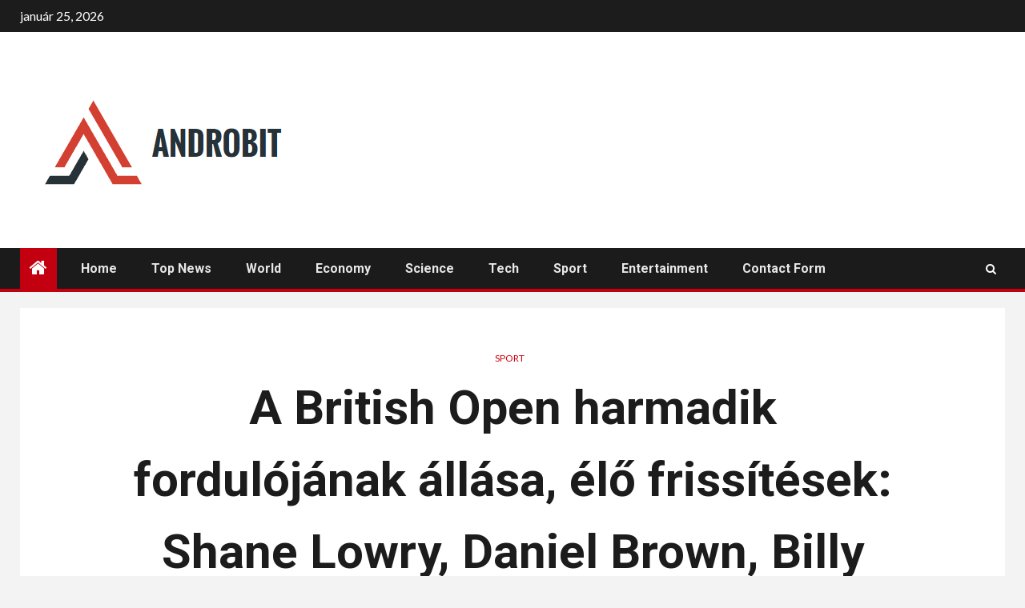

--- FILE ---
content_type: text/html; charset=UTF-8
request_url: https://androbit.net/a-british-open-harmadik-fordulojanak-allasa-elo-frissitesek-shane-lowry-daniel-brown-billy-horseschel-vezet-szombaton-a-royal-troonban/
body_size: 25918
content:
    <!doctype html>
<html lang="hu">
    <head>
        <meta charset="UTF-8">
        <meta name="viewport" content="width=device-width, initial-scale=1">
        <link rel="profile" href="https://gmpg.org/xfn/11">

        <meta name='robots' content='index, follow, max-image-preview:large, max-snippet:-1, max-video-preview:-1' />

	<!-- This site is optimized with the Yoast SEO plugin v26.8 - https://yoast.com/product/yoast-seo-wordpress/ -->
	<title>A British Open harmadik fordulójának állása, élő frissítések: Shane Lowry, Daniel Brown, Billy Horseschel vezet szombaton a Royal Troonban</title><link rel="preload" as="style" href="https://fonts.googleapis.com/css?family=Lato%3A400%2C300%2C400italic%2C900%2C700%7CRoboto%3A100%2C300%2C400%2C500%2C700&#038;subset=latin%2Clatin-ext&#038;display=swap" /><link rel="stylesheet" href="https://fonts.googleapis.com/css?family=Lato%3A400%2C300%2C400italic%2C900%2C700%7CRoboto%3A100%2C300%2C400%2C500%2C700&#038;subset=latin%2Clatin-ext&#038;display=swap" media="print" onload="this.media='all'" /><noscript><link rel="stylesheet" href="https://fonts.googleapis.com/css?family=Lato%3A400%2C300%2C400italic%2C900%2C700%7CRoboto%3A100%2C300%2C400%2C500%2C700&#038;subset=latin%2Clatin-ext&#038;display=swap" /></noscript>
	<meta name="description" content="Elérkeztünk a British Open feléhez, és Shane Lowry teljes mértékben irányítja a ranglistát.Lowry 7-re esett par alá, miután pénteken 69-et ért el a" />
	<link rel="canonical" href="https://androbit.net/a-british-open-harmadik-fordulojanak-allasa-elo-frissitesek-shane-lowry-daniel-brown-billy-horseschel-vezet-szombaton-a-royal-troonban/" />
	<meta property="og:locale" content="hu_HU" />
	<meta property="og:type" content="article" />
	<meta property="og:title" content="A British Open harmadik fordulójának állása, élő frissítések: Shane Lowry, Daniel Brown, Billy Horseschel vezet szombaton a Royal Troonban" />
	<meta property="og:description" content="Elérkeztünk a British Open feléhez, és Shane Lowry teljes mértékben irányítja a ranglistát.Lowry 7-re esett par alá, miután pénteken 69-et ért el a" />
	<meta property="og:url" content="https://androbit.net/a-british-open-harmadik-fordulojanak-allasa-elo-frissitesek-shane-lowry-daniel-brown-billy-horseschel-vezet-szombaton-a-royal-troonban/" />
	<meta property="og:site_name" content="Androbit techmagazin" />
	<meta property="article:published_time" content="2024-07-20T18:54:35+00:00" />
	<meta property="og:image" content="https://s.yimg.com/ny/api/res/1.2/AJr1Vtf_stqLCb7DWRwqAA--/YXBwaWQ9aGlnaGxhbmRlcjt3PTEyMDA7aD04MDA-/https://s.yimg.com/os/creatr-uploaded-images/2024-07/d3120df0-46b7-11ef-a4ef-2b4caff3470b" />
	<meta name="author" content="Eszter Horváth" />
	<meta name="twitter:card" content="summary_large_image" />
	<meta name="twitter:image" content="https://s.yimg.com/ny/api/res/1.2/AJr1Vtf_stqLCb7DWRwqAA--/YXBwaWQ9aGlnaGxhbmRlcjt3PTEyMDA7aD04MDA-/https://s.yimg.com/os/creatr-uploaded-images/2024-07/d3120df0-46b7-11ef-a4ef-2b4caff3470b" />
	<meta name="twitter:label1" content="Szerző:" />
	<meta name="twitter:data1" content="Eszter Horváth" />
	<meta name="twitter:label2" content="Becsült olvasási idő" />
	<meta name="twitter:data2" content="6 perc" />
	<script type="application/ld+json" class="yoast-schema-graph">{"@context":"https://schema.org","@graph":[{"@type":"Article","@id":"https://androbit.net/a-british-open-harmadik-fordulojanak-allasa-elo-frissitesek-shane-lowry-daniel-brown-billy-horseschel-vezet-szombaton-a-royal-troonban/#article","isPartOf":{"@id":"https://androbit.net/a-british-open-harmadik-fordulojanak-allasa-elo-frissitesek-shane-lowry-daniel-brown-billy-horseschel-vezet-szombaton-a-royal-troonban/"},"author":{"name":"Eszter Horváth","@id":"https://androbit.net/#/schema/person/e793af4968ae21305ab6daa5f23e7aa3"},"headline":"A British Open harmadik fordulójának állása, élő frissítések: Shane Lowry, Daniel Brown, Billy Horseschel vezet szombaton a Royal Troonban","datePublished":"2024-07-20T18:54:35+00:00","mainEntityOfPage":{"@id":"https://androbit.net/a-british-open-harmadik-fordulojanak-allasa-elo-frissitesek-shane-lowry-daniel-brown-billy-horseschel-vezet-szombaton-a-royal-troonban/"},"wordCount":1292,"commentCount":0,"publisher":{"@id":"https://androbit.net/#organization"},"image":["https://s.yimg.com/ny/api/res/1.2/AJr1Vtf_stqLCb7DWRwqAA--/YXBwaWQ9aGlnaGxhbmRlcjt3PTEyMDA7aD04MDA-/https://s.yimg.com/os/creatr-uploaded-images/2024-07/d3120df0-46b7-11ef-a4ef-2b4caff3470b"],"thumbnailUrl":"https://s.yimg.com/ny/api/res/1.2/AJr1Vtf_stqLCb7DWRwqAA--/YXBwaWQ9aGlnaGxhbmRlcjt3PTEyMDA7aD04MDA-/https://s.yimg.com/os/creatr-uploaded-images/2024-07/d3120df0-46b7-11ef-a4ef-2b4caff3470b","articleSection":["sport"],"inLanguage":"hu","potentialAction":[{"@type":"CommentAction","name":"Comment","target":["https://androbit.net/a-british-open-harmadik-fordulojanak-allasa-elo-frissitesek-shane-lowry-daniel-brown-billy-horseschel-vezet-szombaton-a-royal-troonban/#respond"]}]},{"@type":"WebPage","@id":"https://androbit.net/a-british-open-harmadik-fordulojanak-allasa-elo-frissitesek-shane-lowry-daniel-brown-billy-horseschel-vezet-szombaton-a-royal-troonban/","url":"https://androbit.net/a-british-open-harmadik-fordulojanak-allasa-elo-frissitesek-shane-lowry-daniel-brown-billy-horseschel-vezet-szombaton-a-royal-troonban/","name":"A British Open harmadik fordulójának állása, élő frissítések: Shane Lowry, Daniel Brown, Billy Horseschel vezet szombaton a Royal Troonban","isPartOf":{"@id":"https://androbit.net/#website"},"primaryImageOfPage":"https://s.yimg.com/ny/api/res/1.2/AJr1Vtf_stqLCb7DWRwqAA--/YXBwaWQ9aGlnaGxhbmRlcjt3PTEyMDA7aD04MDA-/https://s.yimg.com/os/creatr-uploaded-images/2024-07/d3120df0-46b7-11ef-a4ef-2b4caff3470b","image":["https://s.yimg.com/ny/api/res/1.2/AJr1Vtf_stqLCb7DWRwqAA--/YXBwaWQ9aGlnaGxhbmRlcjt3PTEyMDA7aD04MDA-/https://s.yimg.com/os/creatr-uploaded-images/2024-07/d3120df0-46b7-11ef-a4ef-2b4caff3470b"],"thumbnailUrl":"https://s.yimg.com/ny/api/res/1.2/AJr1Vtf_stqLCb7DWRwqAA--/YXBwaWQ9aGlnaGxhbmRlcjt3PTEyMDA7aD04MDA-/https://s.yimg.com/os/creatr-uploaded-images/2024-07/d3120df0-46b7-11ef-a4ef-2b4caff3470b","datePublished":"2024-07-20T18:54:35+00:00","description":"Elérkeztünk a British Open feléhez, és Shane Lowry teljes mértékben irányítja a ranglistát.Lowry 7-re esett par alá, miután pénteken 69-et ért el a","inLanguage":"hu","potentialAction":[{"@type":"ReadAction","target":["https://androbit.net/a-british-open-harmadik-fordulojanak-allasa-elo-frissitesek-shane-lowry-daniel-brown-billy-horseschel-vezet-szombaton-a-royal-troonban/"]}]},{"@type":"ImageObject","inLanguage":"hu","@id":"https://androbit.net/a-british-open-harmadik-fordulojanak-allasa-elo-frissitesek-shane-lowry-daniel-brown-billy-horseschel-vezet-szombaton-a-royal-troonban/#primaryimage","url":"https://s.yimg.com/ny/api/res/1.2/AJr1Vtf_stqLCb7DWRwqAA--/YXBwaWQ9aGlnaGxhbmRlcjt3PTEyMDA7aD04MDA-/https://s.yimg.com/os/creatr-uploaded-images/2024-07/d3120df0-46b7-11ef-a4ef-2b4caff3470b","contentUrl":"https://s.yimg.com/ny/api/res/1.2/AJr1Vtf_stqLCb7DWRwqAA--/YXBwaWQ9aGlnaGxhbmRlcjt3PTEyMDA7aD04MDA-/https://s.yimg.com/os/creatr-uploaded-images/2024-07/d3120df0-46b7-11ef-a4ef-2b4caff3470b"},{"@type":"WebSite","@id":"https://androbit.net/#website","url":"https://androbit.net/","name":"Androbit techmagazin","description":"Az Androbit tényeken alapuló híreivel, exkluzív videofelvételeivel, fotóival és frissített térképeivel maradjon naprakész Magyarország legfrissebb fejleményein.","publisher":{"@id":"https://androbit.net/#organization"},"potentialAction":[{"@type":"SearchAction","target":{"@type":"EntryPoint","urlTemplate":"https://androbit.net/?s={search_term_string}"},"query-input":{"@type":"PropertyValueSpecification","valueRequired":true,"valueName":"search_term_string"}}],"inLanguage":"hu"},{"@type":"Organization","@id":"https://androbit.net/#organization","name":"Androbit techmagazin","url":"https://androbit.net/","logo":{"@type":"ImageObject","inLanguage":"hu","@id":"https://androbit.net/#/schema/logo/image/","url":"https://androbit.net/wp-content/uploads/2021/10/Androbit-techmagazin-Logo.png","contentUrl":"https://androbit.net/wp-content/uploads/2021/10/Androbit-techmagazin-Logo.png","width":365,"height":153,"caption":"Androbit techmagazin"},"image":{"@id":"https://androbit.net/#/schema/logo/image/"}},{"@type":"Person","@id":"https://androbit.net/#/schema/person/e793af4968ae21305ab6daa5f23e7aa3","name":"Eszter Horváth","image":{"@type":"ImageObject","inLanguage":"hu","@id":"https://androbit.net/#/schema/person/image/","url":"https://secure.gravatar.com/avatar/0fc554e21604ba30f11bd80aad61d0a5efeb2382e162dc7b0405ed19952b65d3?s=96&d=mm&r=g","contentUrl":"https://secure.gravatar.com/avatar/0fc554e21604ba30f11bd80aad61d0a5efeb2382e162dc7b0405ed19952b65d3?s=96&d=mm&r=g","caption":"Eszter Horváth"},"description":"\"Introvertált. Gondolkodó. Problémamegoldó. Gonosz sörspecialista. Hajlamos az apátiás rohamokra. A közösségi média szakértője. Díjnyertes ételfanatikus.\""}]}</script>
	<!-- / Yoast SEO plugin. -->


<link rel='dns-prefetch' href='//fonts.googleapis.com' />
<link href='https://fonts.gstatic.com' crossorigin rel='preconnect' />
<link rel="alternate" type="application/rss+xml" title="Androbit techmagazin &raquo; hírcsatorna" href="https://androbit.net/feed/" />
<link rel="alternate" type="application/rss+xml" title="Androbit techmagazin &raquo; hozzászólás hírcsatorna" href="https://androbit.net/comments/feed/" />
<link rel="alternate" type="application/rss+xml" title="Androbit techmagazin &raquo; A British Open harmadik fordulójának állása, élő frissítések: Shane Lowry, Daniel Brown, Billy Horseschel vezet szombaton a Royal Troonban hozzászólás hírcsatorna" href="https://androbit.net/a-british-open-harmadik-fordulojanak-allasa-elo-frissitesek-shane-lowry-daniel-brown-billy-horseschel-vezet-szombaton-a-royal-troonban/feed/" />
<link rel="alternate" title="oEmbed (JSON)" type="application/json+oembed" href="https://androbit.net/wp-json/oembed/1.0/embed?url=https%3A%2F%2Fandrobit.net%2Fa-british-open-harmadik-fordulojanak-allasa-elo-frissitesek-shane-lowry-daniel-brown-billy-horseschel-vezet-szombaton-a-royal-troonban%2F" />
<link rel="alternate" title="oEmbed (XML)" type="text/xml+oembed" href="https://androbit.net/wp-json/oembed/1.0/embed?url=https%3A%2F%2Fandrobit.net%2Fa-british-open-harmadik-fordulojanak-allasa-elo-frissitesek-shane-lowry-daniel-brown-billy-horseschel-vezet-szombaton-a-royal-troonban%2F&#038;format=xml" />
<style id='wp-img-auto-sizes-contain-inline-css' type='text/css'>
img:is([sizes=auto i],[sizes^="auto," i]){contain-intrinsic-size:3000px 1500px}
/*# sourceURL=wp-img-auto-sizes-contain-inline-css */
</style>
<style id='wp-emoji-styles-inline-css' type='text/css'>

	img.wp-smiley, img.emoji {
		display: inline !important;
		border: none !important;
		box-shadow: none !important;
		height: 1em !important;
		width: 1em !important;
		margin: 0 0.07em !important;
		vertical-align: -0.1em !important;
		background: none !important;
		padding: 0 !important;
	}
/*# sourceURL=wp-emoji-styles-inline-css */
</style>
<style id='wp-block-library-inline-css' type='text/css'>
:root{--wp-block-synced-color:#7a00df;--wp-block-synced-color--rgb:122,0,223;--wp-bound-block-color:var(--wp-block-synced-color);--wp-editor-canvas-background:#ddd;--wp-admin-theme-color:#007cba;--wp-admin-theme-color--rgb:0,124,186;--wp-admin-theme-color-darker-10:#006ba1;--wp-admin-theme-color-darker-10--rgb:0,107,160.5;--wp-admin-theme-color-darker-20:#005a87;--wp-admin-theme-color-darker-20--rgb:0,90,135;--wp-admin-border-width-focus:2px}@media (min-resolution:192dpi){:root{--wp-admin-border-width-focus:1.5px}}.wp-element-button{cursor:pointer}:root .has-very-light-gray-background-color{background-color:#eee}:root .has-very-dark-gray-background-color{background-color:#313131}:root .has-very-light-gray-color{color:#eee}:root .has-very-dark-gray-color{color:#313131}:root .has-vivid-green-cyan-to-vivid-cyan-blue-gradient-background{background:linear-gradient(135deg,#00d084,#0693e3)}:root .has-purple-crush-gradient-background{background:linear-gradient(135deg,#34e2e4,#4721fb 50%,#ab1dfe)}:root .has-hazy-dawn-gradient-background{background:linear-gradient(135deg,#faaca8,#dad0ec)}:root .has-subdued-olive-gradient-background{background:linear-gradient(135deg,#fafae1,#67a671)}:root .has-atomic-cream-gradient-background{background:linear-gradient(135deg,#fdd79a,#004a59)}:root .has-nightshade-gradient-background{background:linear-gradient(135deg,#330968,#31cdcf)}:root .has-midnight-gradient-background{background:linear-gradient(135deg,#020381,#2874fc)}:root{--wp--preset--font-size--normal:16px;--wp--preset--font-size--huge:42px}.has-regular-font-size{font-size:1em}.has-larger-font-size{font-size:2.625em}.has-normal-font-size{font-size:var(--wp--preset--font-size--normal)}.has-huge-font-size{font-size:var(--wp--preset--font-size--huge)}.has-text-align-center{text-align:center}.has-text-align-left{text-align:left}.has-text-align-right{text-align:right}.has-fit-text{white-space:nowrap!important}#end-resizable-editor-section{display:none}.aligncenter{clear:both}.items-justified-left{justify-content:flex-start}.items-justified-center{justify-content:center}.items-justified-right{justify-content:flex-end}.items-justified-space-between{justify-content:space-between}.screen-reader-text{border:0;clip-path:inset(50%);height:1px;margin:-1px;overflow:hidden;padding:0;position:absolute;width:1px;word-wrap:normal!important}.screen-reader-text:focus{background-color:#ddd;clip-path:none;color:#444;display:block;font-size:1em;height:auto;left:5px;line-height:normal;padding:15px 23px 14px;text-decoration:none;top:5px;width:auto;z-index:100000}html :where(.has-border-color){border-style:solid}html :where([style*=border-top-color]){border-top-style:solid}html :where([style*=border-right-color]){border-right-style:solid}html :where([style*=border-bottom-color]){border-bottom-style:solid}html :where([style*=border-left-color]){border-left-style:solid}html :where([style*=border-width]){border-style:solid}html :where([style*=border-top-width]){border-top-style:solid}html :where([style*=border-right-width]){border-right-style:solid}html :where([style*=border-bottom-width]){border-bottom-style:solid}html :where([style*=border-left-width]){border-left-style:solid}html :where(img[class*=wp-image-]){height:auto;max-width:100%}:where(figure){margin:0 0 1em}html :where(.is-position-sticky){--wp-admin--admin-bar--position-offset:var(--wp-admin--admin-bar--height,0px)}@media screen and (max-width:600px){html :where(.is-position-sticky){--wp-admin--admin-bar--position-offset:0px}}

/*# sourceURL=wp-block-library-inline-css */
</style><style id='global-styles-inline-css' type='text/css'>
:root{--wp--preset--aspect-ratio--square: 1;--wp--preset--aspect-ratio--4-3: 4/3;--wp--preset--aspect-ratio--3-4: 3/4;--wp--preset--aspect-ratio--3-2: 3/2;--wp--preset--aspect-ratio--2-3: 2/3;--wp--preset--aspect-ratio--16-9: 16/9;--wp--preset--aspect-ratio--9-16: 9/16;--wp--preset--color--black: #000000;--wp--preset--color--cyan-bluish-gray: #abb8c3;--wp--preset--color--white: #ffffff;--wp--preset--color--pale-pink: #f78da7;--wp--preset--color--vivid-red: #cf2e2e;--wp--preset--color--luminous-vivid-orange: #ff6900;--wp--preset--color--luminous-vivid-amber: #fcb900;--wp--preset--color--light-green-cyan: #7bdcb5;--wp--preset--color--vivid-green-cyan: #00d084;--wp--preset--color--pale-cyan-blue: #8ed1fc;--wp--preset--color--vivid-cyan-blue: #0693e3;--wp--preset--color--vivid-purple: #9b51e0;--wp--preset--gradient--vivid-cyan-blue-to-vivid-purple: linear-gradient(135deg,rgb(6,147,227) 0%,rgb(155,81,224) 100%);--wp--preset--gradient--light-green-cyan-to-vivid-green-cyan: linear-gradient(135deg,rgb(122,220,180) 0%,rgb(0,208,130) 100%);--wp--preset--gradient--luminous-vivid-amber-to-luminous-vivid-orange: linear-gradient(135deg,rgb(252,185,0) 0%,rgb(255,105,0) 100%);--wp--preset--gradient--luminous-vivid-orange-to-vivid-red: linear-gradient(135deg,rgb(255,105,0) 0%,rgb(207,46,46) 100%);--wp--preset--gradient--very-light-gray-to-cyan-bluish-gray: linear-gradient(135deg,rgb(238,238,238) 0%,rgb(169,184,195) 100%);--wp--preset--gradient--cool-to-warm-spectrum: linear-gradient(135deg,rgb(74,234,220) 0%,rgb(151,120,209) 20%,rgb(207,42,186) 40%,rgb(238,44,130) 60%,rgb(251,105,98) 80%,rgb(254,248,76) 100%);--wp--preset--gradient--blush-light-purple: linear-gradient(135deg,rgb(255,206,236) 0%,rgb(152,150,240) 100%);--wp--preset--gradient--blush-bordeaux: linear-gradient(135deg,rgb(254,205,165) 0%,rgb(254,45,45) 50%,rgb(107,0,62) 100%);--wp--preset--gradient--luminous-dusk: linear-gradient(135deg,rgb(255,203,112) 0%,rgb(199,81,192) 50%,rgb(65,88,208) 100%);--wp--preset--gradient--pale-ocean: linear-gradient(135deg,rgb(255,245,203) 0%,rgb(182,227,212) 50%,rgb(51,167,181) 100%);--wp--preset--gradient--electric-grass: linear-gradient(135deg,rgb(202,248,128) 0%,rgb(113,206,126) 100%);--wp--preset--gradient--midnight: linear-gradient(135deg,rgb(2,3,129) 0%,rgb(40,116,252) 100%);--wp--preset--font-size--small: 13px;--wp--preset--font-size--medium: 20px;--wp--preset--font-size--large: 36px;--wp--preset--font-size--x-large: 42px;--wp--preset--spacing--20: 0.44rem;--wp--preset--spacing--30: 0.67rem;--wp--preset--spacing--40: 1rem;--wp--preset--spacing--50: 1.5rem;--wp--preset--spacing--60: 2.25rem;--wp--preset--spacing--70: 3.38rem;--wp--preset--spacing--80: 5.06rem;--wp--preset--shadow--natural: 6px 6px 9px rgba(0, 0, 0, 0.2);--wp--preset--shadow--deep: 12px 12px 50px rgba(0, 0, 0, 0.4);--wp--preset--shadow--sharp: 6px 6px 0px rgba(0, 0, 0, 0.2);--wp--preset--shadow--outlined: 6px 6px 0px -3px rgb(255, 255, 255), 6px 6px rgb(0, 0, 0);--wp--preset--shadow--crisp: 6px 6px 0px rgb(0, 0, 0);}:where(.is-layout-flex){gap: 0.5em;}:where(.is-layout-grid){gap: 0.5em;}body .is-layout-flex{display: flex;}.is-layout-flex{flex-wrap: wrap;align-items: center;}.is-layout-flex > :is(*, div){margin: 0;}body .is-layout-grid{display: grid;}.is-layout-grid > :is(*, div){margin: 0;}:where(.wp-block-columns.is-layout-flex){gap: 2em;}:where(.wp-block-columns.is-layout-grid){gap: 2em;}:where(.wp-block-post-template.is-layout-flex){gap: 1.25em;}:where(.wp-block-post-template.is-layout-grid){gap: 1.25em;}.has-black-color{color: var(--wp--preset--color--black) !important;}.has-cyan-bluish-gray-color{color: var(--wp--preset--color--cyan-bluish-gray) !important;}.has-white-color{color: var(--wp--preset--color--white) !important;}.has-pale-pink-color{color: var(--wp--preset--color--pale-pink) !important;}.has-vivid-red-color{color: var(--wp--preset--color--vivid-red) !important;}.has-luminous-vivid-orange-color{color: var(--wp--preset--color--luminous-vivid-orange) !important;}.has-luminous-vivid-amber-color{color: var(--wp--preset--color--luminous-vivid-amber) !important;}.has-light-green-cyan-color{color: var(--wp--preset--color--light-green-cyan) !important;}.has-vivid-green-cyan-color{color: var(--wp--preset--color--vivid-green-cyan) !important;}.has-pale-cyan-blue-color{color: var(--wp--preset--color--pale-cyan-blue) !important;}.has-vivid-cyan-blue-color{color: var(--wp--preset--color--vivid-cyan-blue) !important;}.has-vivid-purple-color{color: var(--wp--preset--color--vivid-purple) !important;}.has-black-background-color{background-color: var(--wp--preset--color--black) !important;}.has-cyan-bluish-gray-background-color{background-color: var(--wp--preset--color--cyan-bluish-gray) !important;}.has-white-background-color{background-color: var(--wp--preset--color--white) !important;}.has-pale-pink-background-color{background-color: var(--wp--preset--color--pale-pink) !important;}.has-vivid-red-background-color{background-color: var(--wp--preset--color--vivid-red) !important;}.has-luminous-vivid-orange-background-color{background-color: var(--wp--preset--color--luminous-vivid-orange) !important;}.has-luminous-vivid-amber-background-color{background-color: var(--wp--preset--color--luminous-vivid-amber) !important;}.has-light-green-cyan-background-color{background-color: var(--wp--preset--color--light-green-cyan) !important;}.has-vivid-green-cyan-background-color{background-color: var(--wp--preset--color--vivid-green-cyan) !important;}.has-pale-cyan-blue-background-color{background-color: var(--wp--preset--color--pale-cyan-blue) !important;}.has-vivid-cyan-blue-background-color{background-color: var(--wp--preset--color--vivid-cyan-blue) !important;}.has-vivid-purple-background-color{background-color: var(--wp--preset--color--vivid-purple) !important;}.has-black-border-color{border-color: var(--wp--preset--color--black) !important;}.has-cyan-bluish-gray-border-color{border-color: var(--wp--preset--color--cyan-bluish-gray) !important;}.has-white-border-color{border-color: var(--wp--preset--color--white) !important;}.has-pale-pink-border-color{border-color: var(--wp--preset--color--pale-pink) !important;}.has-vivid-red-border-color{border-color: var(--wp--preset--color--vivid-red) !important;}.has-luminous-vivid-orange-border-color{border-color: var(--wp--preset--color--luminous-vivid-orange) !important;}.has-luminous-vivid-amber-border-color{border-color: var(--wp--preset--color--luminous-vivid-amber) !important;}.has-light-green-cyan-border-color{border-color: var(--wp--preset--color--light-green-cyan) !important;}.has-vivid-green-cyan-border-color{border-color: var(--wp--preset--color--vivid-green-cyan) !important;}.has-pale-cyan-blue-border-color{border-color: var(--wp--preset--color--pale-cyan-blue) !important;}.has-vivid-cyan-blue-border-color{border-color: var(--wp--preset--color--vivid-cyan-blue) !important;}.has-vivid-purple-border-color{border-color: var(--wp--preset--color--vivid-purple) !important;}.has-vivid-cyan-blue-to-vivid-purple-gradient-background{background: var(--wp--preset--gradient--vivid-cyan-blue-to-vivid-purple) !important;}.has-light-green-cyan-to-vivid-green-cyan-gradient-background{background: var(--wp--preset--gradient--light-green-cyan-to-vivid-green-cyan) !important;}.has-luminous-vivid-amber-to-luminous-vivid-orange-gradient-background{background: var(--wp--preset--gradient--luminous-vivid-amber-to-luminous-vivid-orange) !important;}.has-luminous-vivid-orange-to-vivid-red-gradient-background{background: var(--wp--preset--gradient--luminous-vivid-orange-to-vivid-red) !important;}.has-very-light-gray-to-cyan-bluish-gray-gradient-background{background: var(--wp--preset--gradient--very-light-gray-to-cyan-bluish-gray) !important;}.has-cool-to-warm-spectrum-gradient-background{background: var(--wp--preset--gradient--cool-to-warm-spectrum) !important;}.has-blush-light-purple-gradient-background{background: var(--wp--preset--gradient--blush-light-purple) !important;}.has-blush-bordeaux-gradient-background{background: var(--wp--preset--gradient--blush-bordeaux) !important;}.has-luminous-dusk-gradient-background{background: var(--wp--preset--gradient--luminous-dusk) !important;}.has-pale-ocean-gradient-background{background: var(--wp--preset--gradient--pale-ocean) !important;}.has-electric-grass-gradient-background{background: var(--wp--preset--gradient--electric-grass) !important;}.has-midnight-gradient-background{background: var(--wp--preset--gradient--midnight) !important;}.has-small-font-size{font-size: var(--wp--preset--font-size--small) !important;}.has-medium-font-size{font-size: var(--wp--preset--font-size--medium) !important;}.has-large-font-size{font-size: var(--wp--preset--font-size--large) !important;}.has-x-large-font-size{font-size: var(--wp--preset--font-size--x-large) !important;}
/*# sourceURL=global-styles-inline-css */
</style>

<style id='classic-theme-styles-inline-css' type='text/css'>
/*! This file is auto-generated */
.wp-block-button__link{color:#fff;background-color:#32373c;border-radius:9999px;box-shadow:none;text-decoration:none;padding:calc(.667em + 2px) calc(1.333em + 2px);font-size:1.125em}.wp-block-file__button{background:#32373c;color:#fff;text-decoration:none}
/*# sourceURL=/wp-includes/css/classic-themes.min.css */
</style>
<link rel='stylesheet' id='dashicons-css' href='https://androbit.net/wp-includes/css/dashicons.min.css?ver=6.9' type='text/css' media='all' />
<link rel='stylesheet' id='admin-bar-css' href='https://androbit.net/wp-includes/css/admin-bar.min.css?ver=6.9' type='text/css' media='all' />
<style id='admin-bar-inline-css' type='text/css'>

    /* Hide CanvasJS credits for P404 charts specifically */
    #p404RedirectChart .canvasjs-chart-credit {
        display: none !important;
    }
    
    #p404RedirectChart canvas {
        border-radius: 6px;
    }

    .p404-redirect-adminbar-weekly-title {
        font-weight: bold;
        font-size: 14px;
        color: #fff;
        margin-bottom: 6px;
    }

    #wpadminbar #wp-admin-bar-p404_free_top_button .ab-icon:before {
        content: "\f103";
        color: #dc3545;
        top: 3px;
    }
    
    #wp-admin-bar-p404_free_top_button .ab-item {
        min-width: 80px !important;
        padding: 0px !important;
    }
    
    /* Ensure proper positioning and z-index for P404 dropdown */
    .p404-redirect-adminbar-dropdown-wrap { 
        min-width: 0; 
        padding: 0;
        position: static !important;
    }
    
    #wpadminbar #wp-admin-bar-p404_free_top_button_dropdown {
        position: static !important;
    }
    
    #wpadminbar #wp-admin-bar-p404_free_top_button_dropdown .ab-item {
        padding: 0 !important;
        margin: 0 !important;
    }
    
    .p404-redirect-dropdown-container {
        min-width: 340px;
        padding: 18px 18px 12px 18px;
        background: #23282d !important;
        color: #fff;
        border-radius: 12px;
        box-shadow: 0 8px 32px rgba(0,0,0,0.25);
        margin-top: 10px;
        position: relative !important;
        z-index: 999999 !important;
        display: block !important;
        border: 1px solid #444;
    }
    
    /* Ensure P404 dropdown appears on hover */
    #wpadminbar #wp-admin-bar-p404_free_top_button .p404-redirect-dropdown-container { 
        display: none !important;
    }
    
    #wpadminbar #wp-admin-bar-p404_free_top_button:hover .p404-redirect-dropdown-container { 
        display: block !important;
    }
    
    #wpadminbar #wp-admin-bar-p404_free_top_button:hover #wp-admin-bar-p404_free_top_button_dropdown .p404-redirect-dropdown-container {
        display: block !important;
    }
    
    .p404-redirect-card {
        background: #2c3338;
        border-radius: 8px;
        padding: 18px 18px 12px 18px;
        box-shadow: 0 2px 8px rgba(0,0,0,0.07);
        display: flex;
        flex-direction: column;
        align-items: flex-start;
        border: 1px solid #444;
    }
    
    .p404-redirect-btn {
        display: inline-block;
        background: #dc3545;
        color: #fff !important;
        font-weight: bold;
        padding: 5px 22px;
        border-radius: 8px;
        text-decoration: none;
        font-size: 17px;
        transition: background 0.2s, box-shadow 0.2s;
        margin-top: 8px;
        box-shadow: 0 2px 8px rgba(220,53,69,0.15);
        text-align: center;
        line-height: 1.6;
    }
    
    .p404-redirect-btn:hover {
        background: #c82333;
        color: #fff !important;
        box-shadow: 0 4px 16px rgba(220,53,69,0.25);
    }
    
    /* Prevent conflicts with other admin bar dropdowns */
    #wpadminbar .ab-top-menu > li:hover > .ab-item,
    #wpadminbar .ab-top-menu > li.hover > .ab-item {
        z-index: auto;
    }
    
    #wpadminbar #wp-admin-bar-p404_free_top_button:hover > .ab-item {
        z-index: 999998 !important;
    }
    
/*# sourceURL=admin-bar-inline-css */
</style>
<link rel='stylesheet' id='font-awesome-css' href='https://androbit.net/wp-content/themes/newsium-pro/assets/font-awesome/css/font-awesome.min.css?ver=6.9' type='text/css' media='all' />
<link rel='stylesheet' id='bootstrap-css' href='https://androbit.net/wp-content/themes/newsium-pro/assets/bootstrap/css/bootstrap.min.css?ver=6.9' type='text/css' media='all' />
<link rel='stylesheet' id='slick-css-css' href='https://androbit.net/wp-content/themes/newsium-pro/assets/slick/css/slick.min.css?ver=6.9' type='text/css' media='all' />
<link rel='stylesheet' id='sidr-css' href='https://androbit.net/wp-content/themes/newsium-pro/assets/sidr/css/jquery.sidr.dark.css?ver=6.9' type='text/css' media='all' />
<link rel='stylesheet' id='magnific-popup-css' href='https://androbit.net/wp-content/themes/newsium-pro/assets/magnific-popup/magnific-popup.css?ver=6.9' type='text/css' media='all' />

<link rel='stylesheet' id='newsium-style-css' href='https://androbit.net/wp-content/themes/newsium-pro/style.css?ver=6.9' type='text/css' media='all' />
<style id='newsium-style-inline-css' type='text/css'>

            body.aft-default-mode .site-footer .aft-widget-background-dim .header-after1 span,
        body.aft-default-mode .site-footer .aft-widget-background-dim .widget-title span,
        body.aft-default-mode .site-footer .aft-widget-background-dim .color-pad .read-title h4 a,
        body.aft-default-mode .site-footer .aft-widget-background-dim .color-pad .entry-meta span a,
        body.aft-default-mode .site-footer .aft-widget-background-dim .color-pad .entry-meta span,
        body.aft-default-mode .site-footer .aft-widget-background-dim .color-pad,
        body.aft-default-mode blockquote:before,
        body.aft-default-mode .newsium-pagination .nav-links .page-numbers,
        body.aft-default-mode.single-post .entry-content-wrap.read-single .post-meta-detail .min-read,
        body.aft-default-mode .main-navigation ul.children li a,
        body.aft-default-mode .main-navigation ul .sub-menu li a,
        body.aft-default-mode .read-details .entry-meta span a,
        body.aft-default-mode .read-details .entry-meta span,
        body.aft-default-mode h4.af-author-display-name,
        body.aft-default-mode #wp-calendar caption,
        body.aft-default-mode ul.trail-items li a,
        body.aft-default-mode {
        color: #4a4a4a;
        }

        

    
            body.aft-default-mode .newsium-pagination .nav-links .page-numbers.current,
        body.aft-dark-mode #scroll-up,
        body.aft-light-mode #scroll-up,
        body.aft-default-mode #scroll-up,
        body.aft-default-mode input[type="reset"],
        body.aft-dark-mode input[type="reset"],
        body.aft-light-mode input[type="reset"],
        body.aft-default-mode input[type="submit"],
        body.aft-dark-mode input[type="submit"],
        body.aft-light-mode input[type="submit"],
        body.aft-default-mode input[type="button"],
        body.aft-dark-mode input[type="button"],
        body.aft-light-mode input[type="button"],
        body.aft-default-mode .inner-suscribe input[type=submit],
        body.aft-dark-mode .af-trending-news-part .trending-post-items,
        body.aft-light-mode .af-trending-news-part .trending-post-items,
        body.aft-default-mode .af-trending-news-part .trending-post-items,
        body.aft-dark-mode .trending-posts-vertical .trending-post-items,
        body.aft-light-mode .trending-posts-vertical .trending-post-items,
        body.aft-default-mode .trending-posts-vertical .trending-post-items,
        body.aft-default-mode .aft-main-banner-section .aft-trending-latest-popular .nav-tabs>li.active,
        body.aft-light-mode .header-style1 .header-right-part > div.custom-menu-link > a,
        body.aft-default-mode .header-style1 .header-right-part > div.custom-menu-link > a,
        body.aft-dark-mode .header-style1 .header-right-part > div.custom-menu-link > a,
        body.aft-dark-mode .aft-popular-taxonomies-lists ul li a span.tag-count,
        body.aft-light-mode .aft-popular-taxonomies-lists ul li a span.tag-count,
        body.aft-default-mode .aft-popular-taxonomies-lists ul li a span.tag-count,
        body.aft-light-mode .aft-widget-background-secondary-background.widget:not(.solid-border):not(.dashed-border) .widget-block,
        body.aft-dark-mode .aft-widget-background-secondary-background.widget:not(.solid-border):not(.dashed-border) .widget-block,
        body.aft-default-mode .aft-widget-background-secondary-background.widget:not(.solid-border):not(.dashed-border) .widget-block,
        body.aft-light-mode .aft-home-icon ,
        body.aft-dark-mode .aft-home-icon ,
        body.aft-default-mode .aft-home-icon {
        background-color: #C30010;
        }

        body.aft-dark-mode .read-img .min-read-post-comment:after,
        body.aft-default-mode .read-img .min-read-post-comment:after{
        border-top-color: #C30010;
        }

        body .af-fancy-spinner .af-ring:nth-child(1){
        border-right-color: #C30010;
        }   

        body.aft-default-mode .author-links a,
        body.aft-default-mode .entry-content > ul a,
        body.aft-default-mode .entry-content > ol a,
        body.aft-default-mode .entry-content > p a,
        body.aft-default-mode .entry-content > [class*="wp-block-"] a:not(.has-text-color),
        body.aft-dark-mode.single-post span.min-read-post-format .af-post-format i,
        body.aft-light-mode.single-post span.min-read-post-format .af-post-format i,
        body.aft-default-mode.single-post span.min-read-post-format .af-post-format i,
        body.aft-default-mode  .sticky .read-title h4 a:before {
        color: #C30010;
        }

        body.aft-light-mode .aft-widget-background-secondary-background.widget.dashed-border .widget-block,
        body.aft-light-mode .aft-widget-background-secondary-background.widget.solid-border .widget-block,
        body.aft-dark-mode .aft-widget-background-secondary-background.widget.dashed-border .widget-block,
        body.aft-default-mode .aft-widget-background-secondary-background.widget.dashed-border .widget-block,
        body.aft-dark-mode .aft-widget-background-secondary-background.widget.solid-border .widget-block,
        body.aft-default-mode .aft-widget-background-secondary-background.widget.solid-border .widget-block,
        .af-banner-slider-thumbnail.vertical .slick-current .read-single,
        body.aft-default-mode .newsium-pagination .nav-links .page-numbers,
        body.aft-default-mode .af-sp-wave:before,
        body.aft-light-mode .af-sp-wave:before,
        body.aft-default-mode .af-sp-wave:after,
        body.aft-light-mode .bottom-bar,
        body.aft-dark-mode .bottom-bar,
        body.aft-default-mode .bottom-bar{
        border-color: #C30010;
        }
        body.rtl .af-banner-slider-thumbnail.vertical .slick-current .read-single {
        border-color: #C30010 !important;
        }

        .newsium_tabbed_posts_widget .nav-tabs > li.active > a:hover,
        .newsium_tabbed_posts_widget .nav-tabs > li.active > a{
        border-bottom: 2px solid #C30010;
        }

        body.aft-dark-mode.single-post span.min-read-post-format .af-post-format i:after,
        body.aft-light-mode.single-post span.min-read-post-format .af-post-format i:after,
        body.aft-default-mode.single-post span.min-read-post-format .af-post-format i:after{
            border-color: #C30010;
        }

    
            body.aft-default-mode .newsium-pagination .nav-links .page-numbers.current,

        
        body.aft-default-mode .aft-widget-background-secondary-background:not(.solid-border):not(.dashed-border) .trending-posts-vertical .trending-no,
        body.aft-default-mode .aft-widget-background-secondary-background.widget:not(.solid-border):not(.dashed-border),
        body.aft-default-mode .aft-widget-background-secondary-background.widget:not(.solid-border):not(.dashed-border) .entry-meta span,
        body.aft-default-mode .aft-widget-background-secondary-background.widget:not(.solid-border):not(.dashed-border) .entry-meta span a,
        body.aft-default-mode .aft-widget-background-secondary-background.widget:not(.solid-border):not(.dashed-border) h4.af-author-display-name,
        body.aft-default-mode .aft-widget-background-secondary-background:not(.solid-border):not(.dashed-border) .read-title h4 a,

        body.aft-light-mode .aft-widget-background-secondary-background.newsium_tabbed_posts_widget:not(.solid-border):not(.dashed-border) .nav-tabs > li.active > a:hover,
        body.aft-light-mode .aft-widget-background-secondary-background.newsium_tabbed_posts_widget:not(.solid-border):not(.dashed-border) .nav-tabs > li > a,
        body.aft-light-mode .aft-widget-background-secondary-background:not(.solid-border):not(.dashed-border) .trending-posts-vertical .trending-no,
        body.aft-light-mode .aft-widget-background-secondary-background.widget:not(.solid-border):not(.dashed-border),
        body.aft-light-mode .aft-widget-background-secondary-background.widget:not(.solid-border):not(.dashed-border) .entry-meta span,
        body.aft-light-mode .aft-widget-background-secondary-background.widget:not(.solid-border):not(.dashed-border) .entry-meta span a,
        body.aft-light-mode .aft-widget-background-secondary-background.widget:not(.solid-border):not(.dashed-border) h4.af-author-display-name,
        body.aft-light-mode .aft-widget-background-secondary-background:not(.solid-border):not(.dashed-border) .read-title h4 a,

        body.aft-dark-mode .aft-widget-background-secondary-background:not(.solid-border):not(.dashed-border) .header-after1,
        body.aft-dark-mode .aft-widget-background-secondary-background:not(.solid-border):not(.dashed-border) .trending-posts-vertical .trending-no,
        body.aft-dark-mode .aft-widget-background-secondary-background.widget:not(.solid-border):not(.dashed-border),
        body.aft-dark-mode .aft-widget-background-secondary-background.widget:not(.solid-border):not(.dashed-border) .entry-meta span,
        body.aft-dark-mode .aft-widget-background-secondary-background.widget:not(.solid-border):not(.dashed-border) .entry-meta span a,
        body.aft-dark-mode .aft-widget-background-secondary-background:not(.solid-border):not(.dashed-border) .read-title h4 a,

        body.aft-dark-mode .inner-suscribe input[type=submit],
        body.aft-light-mode .inner-suscribe input[type=submit],
        body.aft-default-mode .inner-suscribe input[type=submit],
        body.aft-dark-mode #scroll-up,
        body.aft-light-mode #scroll-up,
        body.aft-default-mode #scroll-up,
        body.aft-dark-mode .aft-popular-taxonomies-lists ul li a span.tag-count,
        body.aft-light-mode .aft-popular-taxonomies-lists ul li a span.tag-count,
        body.aft-default-mode .aft-popular-taxonomies-lists ul li a span.tag-count,
        body.aft-dark-mode .header-style1 .header-right-part > div.custom-menu-link > a,
        body.aft-light-mode .header-style1 .header-right-part > div.custom-menu-link > a,
        body.aft-default-mode .header-style1 .header-right-part > div.custom-menu-link > a,
        body.aft-light-mode .aft-home-icon a,
        body.aft-dark-mode .aft-home-icon a,
        body.aft-default-mode .aft-home-icon a,
        body.aft-light-mode .af-trending-news-part .trending-post-items,
        body.aft-dark-mode .af-trending-news-part .trending-post-items,
        body.aft-default-mode .af-trending-news-part .trending-post-items,
        body.aft-light-mode .trending-posts-vertical .trending-no,
        body.aft-dark-mode .trending-posts-vertical .trending-no,
        body.aft-default-mode .trending-posts-vertical .trending-no{
        color: #ffffff;
        }

        body.aft-light-mode .site-footer .aft-widget-background-secondary-background:not(.solid-border):not(.dashed-border) .read-details:not(.af-category-inside-img) a.newsium-categories ,
        body.aft-dark-mode .site-footer .aft-widget-background-secondary-background:not(.solid-border):not(.dashed-border) .read-details:not(.af-category-inside-img) a.newsium-categories ,
        body.aft-default-mode .site-footer .aft-widget-background-secondary-background:not(.solid-border):not(.dashed-border) .read-details:not(.af-category-inside-img) a.newsium-categories ,
        body.aft-light-mode .aft-widget-background-secondary-background:not(.solid-border):not(.dashed-border) .read-details:not(.af-category-inside-img) a.newsium-categories ,
        body.aft-dark-mode .aft-widget-background-secondary-background:not(.solid-border):not(.dashed-border) .read-details:not(.af-category-inside-img) a.newsium-categories ,
        body.aft-default-mode .aft-widget-background-secondary-background:not(.solid-border):not(.dashed-border) .read-details:not(.af-category-inside-img) a.newsium-categories {
        color: #ffffff !important;
        }

    
                body.aft-default-mode.page-template-tmpl-front-page .sidebar-area{
        background-color: #f3f3f3;
        }
    
                body.aft-default-mode .af-main-banner-trending-posts,
        body.aft-default-mode #tertiary {
        background-color: #2c2c2c;
        }
    
            body.aft-default-mode .af-trending-news-part .entry-meta span,
        body.aft-default-mode .af-trending-news-part .entry-meta span a,
        body.aft-default-mode .af-trending-news-part .read-title h4 a,

        body.aft-default-mode #tertiary .aft-widget-background-secondary-background.solid-border.newsium_tabbed_posts_widget .nav-tabs > li.active > a:hover,
        body.aft-default-mode #tertiary .aft-widget-background-secondary-background.solid-border.newsium_tabbed_posts_widget .nav-tabs > li > a,
        body.aft-default-mode #tertiary .aft-widget-background-secondary-background.solid-border .trending-posts-vertical .trending-no,
        body.aft-default-mode #tertiary .widget-area.color-pad .aft-widget-background-secondary-background.solid-border.widget,
        body.aft-default-mode #tertiary .widget-area.color-pad .aft-widget-background-secondary-background.solid-border.widget .entry-meta span,
        body.aft-default-mode #tertiary .widget-area.color-pad .aft-widget-background-secondary-background.solid-border.widget .entry-meta span a,
        body.aft-default-mode #tertiary .aft-widget-background-secondary-background.solid-border .read-title h4 a,
        body.aft-default-mode #tertiary .aft-widget-background-secondary-background.solid-border h4.af-author-display-name,


        body.aft-default-mode #tertiary .aft-widget-background-secondary-background.dashed-border.newsium_tabbed_posts_widget .nav-tabs > li.active > a:hover,
        body.aft-default-mode #tertiary .aft-widget-background-secondary-background.dashed-border.newsium_tabbed_posts_widget .nav-tabs > li > a,
        body.aft-default-mode #tertiary .aft-widget-background-secondary-background.dashed-border .trending-posts-vertical .trending-no,
        body.aft-default-mode #tertiary .widget-area.color-pad .aft-widget-background-secondary-background.dashed-border.widget,
        body.aft-default-mode #tertiary .widget-area.color-pad .aft-widget-background-secondary-background.dashed-border.widget .entry-meta span,
        body.aft-default-mode #tertiary .widget-area.color-pad .aft-widget-background-secondary-background.dashed-border.widget .entry-meta span a,
        body.aft-default-mode #tertiary .aft-widget-background-secondary-background.dashed-border .read-title h4 a,
        body.aft-default-mode #tertiary .aft-widget-background-secondary-background.dashed-border h4.af-author-display-name,

        body.aft-default-mode #tertiary .aft-widget-background-dark.solid-border.newsium_tabbed_posts_widget .nav-tabs > li.active > a:hover,
        body.aft-default-mode #tertiary .aft-widget-background-dark.solid-border.newsium_tabbed_posts_widget .nav-tabs > li > a,
        body.aft-default-mode #tertiary .aft-widget-background-dark.solid-border .trending-posts-vertical .trending-no,
        body.aft-default-mode #tertiary .widget-area.color-pad .aft-widget-background-dark.solid-border.widget,
        body.aft-default-mode #tertiary .widget-area.color-pad .aft-widget-background-dark.solid-border.widget .entry-meta span,
        body.aft-default-mode #tertiary .widget-area.color-pad .aft-widget-background-dark.solid-border.widget .entry-meta span a,
        body.aft-default-mode #tertiary .aft-widget-background-dark.solid-border .read-title h4 a,
        body.aft-default-mode #tertiary .aft-widget-background-dark.solid-border h4.af-author-display-name,


        body.aft-default-mode #tertiary .aft-widget-background-dark.dashed-border.newsium_tabbed_posts_widget .nav-tabs > li.active > a:hover,
        body.aft-default-mode #tertiary .aft-widget-background-dark.dashed-border.newsium_tabbed_posts_widget .nav-tabs > li > a,
        body.aft-default-mode #tertiary .aft-widget-background-dark.dashed-border .trending-posts-vertical .trending-no,
        body.aft-default-mode #tertiary .widget-area.color-pad .aft-widget-background-dark.dashed-border.widget,
        body.aft-default-mode #tertiary .widget-area.color-pad .aft-widget-background-dark.dashed-border.widget .entry-meta span,
        body.aft-default-mode #tertiary .widget-area.color-pad .aft-widget-background-dark.dashed-border.widget .entry-meta span a,
        body.aft-default-mode #tertiary .aft-widget-background-dark.dashed-border .read-title h4 a,
        body.aft-default-mode #tertiary .aft-widget-background-dark.dashed-border h4.af-author-display-name,


        body.aft-default-mode #tertiary .aft-widget-background-dim.newsium_tabbed_posts_widget .nav-tabs > li.active > a:hover,
        body.aft-default-mode #tertiary .aft-widget-background-dim.newsium_tabbed_posts_widget .nav-tabs > li > a,
        body.aft-default-mode #tertiary .aft-widget-background-dim .trending-posts-vertical .trending-no,
        body.aft-default-mode #tertiary .widget-area.color-pad .aft-widget-background-dim.widget,
        body.aft-default-mode #tertiary .widget-area.color-pad .aft-widget-background-dim.widget .entry-meta span,
        body.aft-default-mode #tertiary .widget-area.color-pad .aft-widget-background-dim.widget .entry-meta span a,
        body.aft-default-mode #tertiary .aft-widget-background-dim .read-title h4 a,

        body.aft-default-mode #tertiary .aft-widget-background-default.newsium_tabbed_posts_widget .nav-tabs > li.active > a:hover,
        body.aft-default-mode #tertiary .aft-widget-background-default.newsium_tabbed_posts_widget .nav-tabs > li > a,
        body.aft-default-mode #tertiary .aft-widget-background-default .trending-posts-vertical .trending-no,
        body.aft-default-mode #tertiary .widget-area.color-pad .aft-widget-background-default.widget,
        body.aft-default-mode #tertiary .widget-area.color-pad .aft-widget-background-default.widget .entry-meta span,
        body.aft-default-mode #tertiary .widget-area.color-pad .aft-widget-background-default.widget .entry-meta span a,
        body.aft-default-mode #tertiary .aft-widget-background-dim h4.af-author-display-name,
        body.aft-default-mode #tertiary .aft-widget-background-default h4.af-author-display-name,
        body.aft-default-mode #tertiary .aft-widget-background-default .read-title h4 a,
        body.aft-default-mode #tertiary .widget-title,
        body.aft-default-mode #tertiary .header-after1{
        color: #ffffff;
        }

        body.aft-default-mode #tertiary .widget-title span:after,
        body.aft-default-mode #tertiary .header-after1 span:after {
        background-color: #ffffff;
        }

    
                body.aft-default-mode .header-style1:not(.header-layout-2) .top-header {
        background-color: #1c1c1c;
        }
    
                body.aft-default-mode .header-style1:not(.header-layout-2) .top-header .date-bar-left{
        color: #ffffff;
        }
        body.aft-default-mode .header-style1:not(.header-layout-2) .top-header .offcanvas-menu span{
        background-color: #ffffff;
        }
        body.aft-default-mode .header-style1:not(.header-layout-2) .top-header .offcanvas:hover .offcanvas-menu span.mbtn-bot,
        body.aft-default-mode .header-style1:not(.header-layout-2) .top-header .offcanvas:hover .offcanvas-menu span.mbtn-top,
        body.aft-default-mode .header-style1:not(.header-layout-2) .top-header .offcanvas-menu span.mbtn-top ,
        body.aft-default-mode .header-style1:not(.header-layout-2) .top-header .offcanvas-menu span.mbtn-bot{
        border-color: #ffffff;
        }
    
                body.aft-default-mode .main-navigation ul li a,
        body.aft-default-mode .search-icon:visited,
        body.aft-default-mode .search-icon:hover,
        body.aft-default-mode .search-icon:focus,
        body.aft-default-mode .search-icon:active,
        body.aft-default-mode .search-icon{
        color: #ffffff;
        }
        body.aft-default-mode .ham:before,
        body.aft-default-mode .ham:after,
        body.aft-default-mode .ham{
        background-color: #ffffff;
        }


    
                body.aft-default-mode .bottom-bar {
        background-color: #1b1b1b;
        }
    

                body.aft-dark-mode .main-navigation .menu-description ,
        body.aft-default-mode .main-navigation .menu-description {
        background-color: #C30010;
        }
        body.aft-dark-mode .main-navigation .menu-description:after,
        body.aft-default-mode .main-navigation .menu-description:after{
        border-top-color: #C30010;
        }
    
                body.aft-dark-mode .main-navigation .menu-description ,
        body.aft-default-mode .main-navigation .menu-description {
        color: #ffffff;

        }

    

                body.aft-default-mode .page-title,
        body.aft-default-mode .newsium_tabbed_posts_widget .nav-tabs > li > a,
        body.aft-default-mode h1.entry-title,
        body.aft-default-mode .widget-title,body.aft-default-mode  .header-after1 {
        color: #1c1c1c;
        }

        body.aft-default-mode .widget-title span:after,
        body.aft-default-mode .header-after1 span:after{
        background-color: #1c1c1c;
        }
    

                body.aft-default-mode.single-post.aft-single-full-header .entry-header .read-details, body.aft-default-mode.single-post.aft-single-full-header .entry-header .entry-meta span a, body.aft-default-mode.single-post.aft-single-full-header .entry-header .entry-meta span, body.aft-default-mode.single-post.aft-single-full-header .entry-header .read-details .entry-title,
        body.aft-default-mode.single-post.aft-single-full-header .entry-header .cat-links li a, body.aft-default-mode.single-post.aft-single-full-header .entry-header .entry-meta span a, body.aft-default-mode.single-post.aft-single-full-header .entry-header .entry-meta span, body.aft-default-mode.single-post.aft-single-full-header .entry-header .read-details .entry-title,
        body.aft-default-mode .site-footer .color-pad .big-grid .read-title h4 a ,

        body.aft-default-mode .big-grid .read-details .entry-meta span,
        body.aft-default-mode .sidebar-area .widget-area.color-pad .big-grid .read-details .entry-meta span,

        body.aft-default-mode .aft-widget-background-dim .big-grid .read-details .entry-meta span ,
        body.aft-default-mode .aft-widget-background-dark .big-grid .read-details .entry-meta span ,
        body.aft-default-mode .aft-widget-background-default .big-grid .read-details .entry-meta span ,
        body.aft-default-mode .aft-widget-background-secondary-background .big-grid .read-details .entry-meta span ,

        body.aft-dark-mode .sidebar-area .widget-area.color-pad .aft-widget-background-secondary-background.widget .big-grid .entry-meta span,
        body.aft-dark-mode .sidebar-area .widget-area.color-pad .aft-widget-background-secondary-background.widget .big-grid .entry-meta span a,

        body.aft-dark-mode .sidebar-area .widget-area.color-pad .aft-widget-background-dark.widget .big-grid .entry-meta span,
        body.aft-dark-mode .sidebar-area .widget-area.color-pad .aft-widget-background-dark.widget .big-grid .entry-meta span a,


        body.aft-default-mode .big-grid .read-details .entry-meta span a,
        body.aft-default-mode .sidebar-area .widget-area.color-pad .big-grid .read-details .entry-meta span a,

        body.aft-default-mode .aft-widget-background-dim .big-grid .read-details .entry-meta span a,
        body.aft-default-mode .aft-widget-background-dark .big-grid .read-details .entry-meta span a,
        body.aft-default-mode .aft-widget-background-default .big-grid .read-details .entry-meta span a,
        body.aft-default-mode .aft-widget-background-secondary-background .big-grid .read-details .entry-meta span a,

        body.aft-default-mode .aft-widget-background-dim .big-grid .read-title h4 a,
        body.aft-default-mode .aft-widget-background-dark .big-grid .read-title h4 a,
        body.aft-default-mode .aft-widget-background-default .big-grid .read-title h4 a,
        body.aft-default-mode .aft-widget-background-secondary-background .big-grid .read-title h4 a,

        body.aft-default-mode .big-grid .read-title h4 a {
        color: #ffffff;
        }
    
                body.aft-default-mode.single-post.aft-single-full-header .entry-header span.min-read-post-format .af-post-format i,
        body.aft-default-mode .af-bg-play i,
        body.aft-default-mode .af-post-format i {
        color: #ffffff;
        }
        body.aft-default-mode.single-post.aft-single-full-header .entry-header span.min-read-post-format .af-post-format i:after,
        body.aft-default-mode .af-bg-play i:after,
        body.aft-default-mode .af-post-format i:after{
        border-color: #ffffff;
        }
    
                body.aft-default-mode blockquote:before,
        body.aft-default-mode .sidr{
        background-color: #ffffff;
        }
                    body.aft-default-mode .af-container-block-wrapper {
        background-color: #ffffff;
        }
    
                body.aft-default-mode .mailchimp-block .block-title{
        color: #ffffff;
        }
    
                body.aft-default-mode .mailchimp-block{
        background-color: #1f2125;
        }
    
                body.aft-default-mode footer.site-footer{
        background-color: #1f2125;
        }
    
                body.aft-default-mode .site-footer h4.af-author-display-name,
        body.aft-default-mode .site-footer .newsium_tabbed_posts_widget .nav-tabs > li > a,
        body.aft-default-mode .site-footer .color-pad .entry-meta span a,
        body.aft-default-mode .site-footer .color-pad .entry-meta span,
        body.aft-default-mode .site-footer .color-pad .read-title h4 a,
        body.aft-default-mode .site-footer #wp-calendar caption,
        body.aft-default-mode .site-footer .header-after1 span,
        body.aft-default-mode .site-footer .widget-title span,
        body.aft-default-mode .site-footer .widget ul li,
        body.aft-default-mode .site-footer .color-pad ,
        body.aft-default-mode .site-footer .primary-footer a:not(.newsium-categories),
        body.aft-default-mode .site-footer .footer-navigation .menu li a,
        body.aft-default-mode .site-footer ,
        body.aft-default-mode footer.site-footer{
        color: #ffffff;
        }

        body.aft-default-mode .site-footer .widget-title span:after,
        body.aft-default-mode .site-footer .header-after1 span:after {
        background-color: #ffffff;
        }
    
                body.aft-default-mode .site-info{
        background-color: #000000;
        }
    
                body.aft-default-mode .site-info .color-pad a,
        body.aft-default-mode .site-info .color-pad{
        color: #ffffff;
        }
    
                .af-category-inside-img a.newsium-categories.category-color-1 {
        background-color: #CC0010;
        color:#fff;
        }
        a.newsium-categories.category-color-1{
        color: #CC0010;
        }
                    .af-category-inside-img a.newsium-categories.category-color-2 {
        background-color: #f19c20;
        color:#fff;
        }
        a.newsium-categories.category-color-2{
        color: #f19c20;
        }
                    .af-category-inside-img a.newsium-categories.category-color-3 {
        background-color: #0486db;
        color:#fff;
        }
        a.newsium-categories.category-color-3{
        color: #0486db;
        }
                    .af-category-inside-img a.newsium-categories.category-color-4 {
        background-color: #d327f1;
        color:#fff;
        }
        a.newsium-categories.category-color-4{
        color: #d327f1;
        }
                    .af-category-inside-img a.newsium-categories.category-color-5 {
        background-color: #9C27D9;
        color:#fff;
        }
        a.newsium-categories.category-color-5{
        color: #9C27D9;
        }
                    .af-category-inside-img a.newsium-categories.category-color-6 {
        background-color: #8bc34a;
        color:#fff;
        }
        a.newsium-categories.category-color-6{
        color: #8bc34a;
        }
                    .af-category-inside-img a.newsium-categories.category-color-7 {
        background-color: #bd5f07;
        color:#fff;
        }
        a.newsium-categories.category-color-7{
        color: #bd5f07;
        }
    
                body,
        button,
        input,
        select,
        optgroup,
        textarea, p {
        font-family: Lato;
        }
    
                .min-read,
        .nav-tabs>li,
        .main-navigation ul li a,
        .exclusive-posts .marquee a,
        .sidebar-area .social-widget-menu ul li a .screen-reader-text,
        .site-title, h1, h2, h3, h4, h5, h6 {
        font-family: Roboto;
        }
    
                .read-title h4 ,
        .small-gird-style .big-grid .read-title h4,
        .af-double-column.list-style .read-title h4 {
        font-size: 16px;
        }
    
                .list-style .read-title h4,
        .archive-grid-post .read-details .read-title h4,
        .archive-masonry-post .read-details .read-title h4,
        .aft-trending-latest-popular .small-gird-style .big-grid .read-title h4,
        .newsium_posts_express_list .grid-part .read-title h4,
        .af-double-column.list-style .aft-spotlight-posts-1 .read-title h4,
        .banner-carousel-1-wrap.express .banner-grid-wrapper .common-grid:first-child .read-details .read-title h4,
        .banner-carousel-1 .read-title h4 {
        font-size: 22px;
        }
    
            .banner-carousel-slider .read-single .read-title h4,    
        article.latest-posts-full .read-title h4, 
        article:nth-of-type(4n).archive-image-full-alternate  .archive-grid-post  .read-details .read-title h4,
        .banner-grid-wrapper .primary-grid-item-warpper > .common-grid .grid-item .read-details .read-title h4,
        .banner-grid-wrapper .primary-grid-item-warpper > .common-grid .grid-item .read-details .read-title h4,  
        .big-grid .read-title h4 {
        font-size: 32px;
        }

    
            .related-title,
        .widget-title, .header-after1 {
        font-size: 22px;
        }
    
            .banner-carousel-1.banner-single-slider .read-single .read-details .read-title h4,
        body.single-post .entry-title {
        font-size: 60px;
        }

        @media screen and (max-width: 480px) {
            .banner-carousel-1.banner-single-slider .read-single .read-details .read-title h4 {
                font-size: 30px;
            }
        }
    

            body,
        button,
        input,
        select,
        optgroup,
        textarea {
        font-size: 16px;
        }
    


            body .site-title,
        body h1,
        body h2,
        body h3,
        body h4,
        body h5,
        body h6,
        body .main-navigation ul li,
        body .aft-secondary-navigation ul li,
        body .exclusive-posts .exclusive-now > span,
        body .exclusive-posts .marquee a,
        body .header-style1 .header-right-part > div.popular-tags-dropdown > a,
        body .header-style1 .header-right-part > div.custom-menu-link > a,
        body .header-style1 .header-right-part > div.popular-tags-dropdown > a,
        body .read-title h4 a,
        body .af-banner-slider-thumbnail .af-double-column.list-style .read-title h4,
        body .af-trending-news-part .trending-post-items,
        body .trending-posts-vertical .trending-post-items,
        body div#respond h3#reply-title


        {
        font-weight: 700;
        }
    
        
                body,
        body.single-post .entry-title,
        .widget-title span,
        .header-after1 span,
        .read-title h4 {
        line-height: 1.5;
        }
    
        }
        
/*# sourceURL=newsium-style-inline-css */
</style>
<script type="text/javascript" src="https://androbit.net/wp-includes/js/jquery/jquery.min.js?ver=3.7.1" id="jquery-core-js" defer></script>

<script type="text/javascript" id="jquery-js-after">window.addEventListener('DOMContentLoaded', function() {
/* <![CDATA[ */
jQuery(document).ready(function() {
	jQuery(".c7ae5b60d0afc9d890bad4655e0a8465").click(function() {
		jQuery.post(
			"https://androbit.net/wp-admin/admin-ajax.php", {
				"action": "quick_adsense_onpost_ad_click",
				"quick_adsense_onpost_ad_index": jQuery(this).attr("data-index"),
				"quick_adsense_nonce": "243c9ef40b",
			}, function(response) { }
		);
	});
});

//# sourceURL=jquery-js-after
/* ]]> */
});</script>
<link rel="https://api.w.org/" href="https://androbit.net/wp-json/" /><link rel="alternate" title="JSON" type="application/json" href="https://androbit.net/wp-json/wp/v2/posts/44904" /><link rel="EditURI" type="application/rsd+xml" title="RSD" href="https://androbit.net/xmlrpc.php?rsd" />
<meta name="generator" content="WordPress 6.9" />
<link rel='shortlink' href='https://androbit.net/?p=44904' />
<meta name="google-site-verification" content="9rG6sObf8pc5SsARCX_Yb6lobtzUUozqiJFw4cw2nfE" />

<link rel="pingback" href="https://androbit.net/xmlrpc.php">        <style type="text/css">
                        .site-title,
            .site-description {
                position: absolute;
                clip: rect(1px, 1px, 1px, 1px);
                display: none;
            }

            
            

        </style>
        <style type="text/css">.saboxplugin-wrap{-webkit-box-sizing:border-box;-moz-box-sizing:border-box;-ms-box-sizing:border-box;box-sizing:border-box;border:1px solid #eee;width:100%;clear:both;display:block;overflow:hidden;word-wrap:break-word;position:relative}.saboxplugin-wrap .saboxplugin-gravatar{float:left;padding:0 20px 20px 20px}.saboxplugin-wrap .saboxplugin-gravatar img{max-width:100px;height:auto;border-radius:0;}.saboxplugin-wrap .saboxplugin-authorname{font-size:18px;line-height:1;margin:20px 0 0 20px;display:block}.saboxplugin-wrap .saboxplugin-authorname a{text-decoration:none}.saboxplugin-wrap .saboxplugin-authorname a:focus{outline:0}.saboxplugin-wrap .saboxplugin-desc{display:block;margin:5px 20px}.saboxplugin-wrap .saboxplugin-desc a{text-decoration:underline}.saboxplugin-wrap .saboxplugin-desc p{margin:5px 0 12px}.saboxplugin-wrap .saboxplugin-web{margin:0 20px 15px;text-align:left}.saboxplugin-wrap .sab-web-position{text-align:right}.saboxplugin-wrap .saboxplugin-web a{color:#ccc;text-decoration:none}.saboxplugin-wrap .saboxplugin-socials{position:relative;display:block;background:#fcfcfc;padding:5px;border-top:1px solid #eee}.saboxplugin-wrap .saboxplugin-socials a svg{width:20px;height:20px}.saboxplugin-wrap .saboxplugin-socials a svg .st2{fill:#fff; transform-origin:center center;}.saboxplugin-wrap .saboxplugin-socials a svg .st1{fill:rgba(0,0,0,.3)}.saboxplugin-wrap .saboxplugin-socials a:hover{opacity:.8;-webkit-transition:opacity .4s;-moz-transition:opacity .4s;-o-transition:opacity .4s;transition:opacity .4s;box-shadow:none!important;-webkit-box-shadow:none!important}.saboxplugin-wrap .saboxplugin-socials .saboxplugin-icon-color{box-shadow:none;padding:0;border:0;-webkit-transition:opacity .4s;-moz-transition:opacity .4s;-o-transition:opacity .4s;transition:opacity .4s;display:inline-block;color:#fff;font-size:0;text-decoration:inherit;margin:5px;-webkit-border-radius:0;-moz-border-radius:0;-ms-border-radius:0;-o-border-radius:0;border-radius:0;overflow:hidden}.saboxplugin-wrap .saboxplugin-socials .saboxplugin-icon-grey{text-decoration:inherit;box-shadow:none;position:relative;display:-moz-inline-stack;display:inline-block;vertical-align:middle;zoom:1;margin:10px 5px;color:#444;fill:#444}.clearfix:after,.clearfix:before{content:' ';display:table;line-height:0;clear:both}.ie7 .clearfix{zoom:1}.saboxplugin-socials.sabox-colored .saboxplugin-icon-color .sab-twitch{border-color:#38245c}.saboxplugin-socials.sabox-colored .saboxplugin-icon-color .sab-behance{border-color:#003eb0}.saboxplugin-socials.sabox-colored .saboxplugin-icon-color .sab-deviantart{border-color:#036824}.saboxplugin-socials.sabox-colored .saboxplugin-icon-color .sab-digg{border-color:#00327c}.saboxplugin-socials.sabox-colored .saboxplugin-icon-color .sab-dribbble{border-color:#ba1655}.saboxplugin-socials.sabox-colored .saboxplugin-icon-color .sab-facebook{border-color:#1e2e4f}.saboxplugin-socials.sabox-colored .saboxplugin-icon-color .sab-flickr{border-color:#003576}.saboxplugin-socials.sabox-colored .saboxplugin-icon-color .sab-github{border-color:#264874}.saboxplugin-socials.sabox-colored .saboxplugin-icon-color .sab-google{border-color:#0b51c5}.saboxplugin-socials.sabox-colored .saboxplugin-icon-color .sab-html5{border-color:#902e13}.saboxplugin-socials.sabox-colored .saboxplugin-icon-color .sab-instagram{border-color:#1630aa}.saboxplugin-socials.sabox-colored .saboxplugin-icon-color .sab-linkedin{border-color:#00344f}.saboxplugin-socials.sabox-colored .saboxplugin-icon-color .sab-pinterest{border-color:#5b040e}.saboxplugin-socials.sabox-colored .saboxplugin-icon-color .sab-reddit{border-color:#992900}.saboxplugin-socials.sabox-colored .saboxplugin-icon-color .sab-rss{border-color:#a43b0a}.saboxplugin-socials.sabox-colored .saboxplugin-icon-color .sab-sharethis{border-color:#5d8420}.saboxplugin-socials.sabox-colored .saboxplugin-icon-color .sab-soundcloud{border-color:#995200}.saboxplugin-socials.sabox-colored .saboxplugin-icon-color .sab-spotify{border-color:#0f612c}.saboxplugin-socials.sabox-colored .saboxplugin-icon-color .sab-stackoverflow{border-color:#a95009}.saboxplugin-socials.sabox-colored .saboxplugin-icon-color .sab-steam{border-color:#006388}.saboxplugin-socials.sabox-colored .saboxplugin-icon-color .sab-user_email{border-color:#b84e05}.saboxplugin-socials.sabox-colored .saboxplugin-icon-color .sab-tumblr{border-color:#10151b}.saboxplugin-socials.sabox-colored .saboxplugin-icon-color .sab-twitter{border-color:#0967a0}.saboxplugin-socials.sabox-colored .saboxplugin-icon-color .sab-vimeo{border-color:#0d7091}.saboxplugin-socials.sabox-colored .saboxplugin-icon-color .sab-windows{border-color:#003f71}.saboxplugin-socials.sabox-colored .saboxplugin-icon-color .sab-whatsapp{border-color:#003f71}.saboxplugin-socials.sabox-colored .saboxplugin-icon-color .sab-wordpress{border-color:#0f3647}.saboxplugin-socials.sabox-colored .saboxplugin-icon-color .sab-yahoo{border-color:#14002d}.saboxplugin-socials.sabox-colored .saboxplugin-icon-color .sab-youtube{border-color:#900}.saboxplugin-socials.sabox-colored .saboxplugin-icon-color .sab-xing{border-color:#000202}.saboxplugin-socials.sabox-colored .saboxplugin-icon-color .sab-mixcloud{border-color:#2475a0}.saboxplugin-socials.sabox-colored .saboxplugin-icon-color .sab-vk{border-color:#243549}.saboxplugin-socials.sabox-colored .saboxplugin-icon-color .sab-medium{border-color:#00452c}.saboxplugin-socials.sabox-colored .saboxplugin-icon-color .sab-quora{border-color:#420e00}.saboxplugin-socials.sabox-colored .saboxplugin-icon-color .sab-meetup{border-color:#9b181c}.saboxplugin-socials.sabox-colored .saboxplugin-icon-color .sab-goodreads{border-color:#000}.saboxplugin-socials.sabox-colored .saboxplugin-icon-color .sab-snapchat{border-color:#999700}.saboxplugin-socials.sabox-colored .saboxplugin-icon-color .sab-500px{border-color:#00557f}.saboxplugin-socials.sabox-colored .saboxplugin-icon-color .sab-mastodont{border-color:#185886}.sabox-plus-item{margin-bottom:20px}@media screen and (max-width:480px){.saboxplugin-wrap{text-align:center}.saboxplugin-wrap .saboxplugin-gravatar{float:none;padding:20px 0;text-align:center;margin:0 auto;display:block}.saboxplugin-wrap .saboxplugin-gravatar img{float:none;display:inline-block;display:-moz-inline-stack;vertical-align:middle;zoom:1}.saboxplugin-wrap .saboxplugin-desc{margin:0 10px 20px;text-align:center}.saboxplugin-wrap .saboxplugin-authorname{text-align:center;margin:10px 0 20px}}body .saboxplugin-authorname a,body .saboxplugin-authorname a:hover{box-shadow:none;-webkit-box-shadow:none}a.sab-profile-edit{font-size:16px!important;line-height:1!important}.sab-edit-settings a,a.sab-profile-edit{color:#0073aa!important;box-shadow:none!important;-webkit-box-shadow:none!important}.sab-edit-settings{margin-right:15px;position:absolute;right:0;z-index:2;bottom:10px;line-height:20px}.sab-edit-settings i{margin-left:5px}.saboxplugin-socials{line-height:1!important}.rtl .saboxplugin-wrap .saboxplugin-gravatar{float:right}.rtl .saboxplugin-wrap .saboxplugin-authorname{display:flex;align-items:center}.rtl .saboxplugin-wrap .saboxplugin-authorname .sab-profile-edit{margin-right:10px}.rtl .sab-edit-settings{right:auto;left:0}img.sab-custom-avatar{max-width:75px;}.saboxplugin-wrap {margin-top:0px; margin-bottom:0px; padding: 0px 0px }.saboxplugin-wrap .saboxplugin-authorname {font-size:18px; line-height:25px;}.saboxplugin-wrap .saboxplugin-desc p, .saboxplugin-wrap .saboxplugin-desc {font-size:14px !important; line-height:21px !important;}.saboxplugin-wrap .saboxplugin-web {font-size:14px;}.saboxplugin-wrap .saboxplugin-socials a svg {width:18px;height:18px;}</style><link rel="icon" href="https://androbit.net/wp-content/uploads/2025/05/Androbit-Favicon.png" sizes="32x32" />
<link rel="icon" href="https://androbit.net/wp-content/uploads/2025/05/Androbit-Favicon.png" sizes="192x192" />
<link rel="apple-touch-icon" href="https://androbit.net/wp-content/uploads/2025/05/Androbit-Favicon.png" />
<meta name="msapplication-TileImage" content="https://androbit.net/wp-content/uploads/2025/05/Androbit-Favicon.png" />

<!-- FIFU:jsonld:begin -->
<script type="application/ld+json">{"@context":"https://schema.org","@graph":[{"@type":"ImageObject","@id":"https://s.yimg.com/ny/api/res/1.2/AJr1Vtf_stqLCb7DWRwqAA--/YXBwaWQ9aGlnaGxhbmRlcjt3PTEyMDA7aD04MDA-/https://s.yimg.com/os/creatr-uploaded-images/2024-07/d3120df0-46b7-11ef-a4ef-2b4caff3470b","url":"https://s.yimg.com/ny/api/res/1.2/AJr1Vtf_stqLCb7DWRwqAA--/YXBwaWQ9aGlnaGxhbmRlcjt3PTEyMDA7aD04MDA-/https://s.yimg.com/os/creatr-uploaded-images/2024-07/d3120df0-46b7-11ef-a4ef-2b4caff3470b","contentUrl":"https://s.yimg.com/ny/api/res/1.2/AJr1Vtf_stqLCb7DWRwqAA--/YXBwaWQ9aGlnaGxhbmRlcjt3PTEyMDA7aD04MDA-/https://s.yimg.com/os/creatr-uploaded-images/2024-07/d3120df0-46b7-11ef-a4ef-2b4caff3470b","mainEntityOfPage":"https://androbit.net/a-british-open-harmadik-fordulojanak-allasa-elo-frissitesek-shane-lowry-daniel-brown-billy-horseschel-vezet-szombaton-a-royal-troonban/"}]}</script>
<!-- FIFU:jsonld:end -->
<noscript><style id="rocket-lazyload-nojs-css">.rll-youtube-player, [data-lazy-src]{display:none !important;}</style></noscript>    <link rel="preload" as="image" href="https://s.yimg.com/ny/api/res/1.2/AJr1Vtf_stqLCb7DWRwqAA--/YXBwaWQ9aGlnaGxhbmRlcjt3PTEyMDA7aD04MDA-/https://s.yimg.com/os/creatr-uploaded-images/2024-07/d3120df0-46b7-11ef-a4ef-2b4caff3470b"><link rel="preload" as="image" href="https://a1.espncdn.com/combiner/i?img=%2Fphoto%2F2024%2F0826%2Fr1377757_1296x729_16%2D9.jpg"><link rel="preload" as="image" href="https://cdn.theathletic.com/app/uploads/2024/08/27122206/GettyImages-2168694164-scaled-e1724775795196.jpg"><link rel="preload" as="image" href="https://i.guim.co.uk/img/media/837f5afb97a922540cd61c838cbfca311a22a9cc/0_168_3000_1800/master/3000.jpg?width=1200&#038;height=630&#038;quality=85&#038;auto=format&#038;fit=crop&#038;overlay-align=bottom%2Cleft&#038;overlay-width=100p&#038;overlay-base64=L2ltZy9zdGF0aWMvb3ZlcmxheXMvdGctZGVmYXVsdC5wbmc&#038;enable=upscale&#038;s=49f40d94bc1cf9ddbcf38832274b3097"><link rel="preload" as="image" href="https://static.foxnews.com/foxnews.com/content/uploads/2024/07/nikki-glaser.jpg"><link rel="preload" as="image" href="https://static.euronews.com/articles/stories/08/66/78/86/1200x675_cmsv2_b9856392-acd9-5cc0-a822-c9f5dbf21dfb-8667886.jpg"></head>







<body data-rsssl=1 class="wp-singular post-template-default single single-post postid-44904 single-format-standard wp-custom-logo wp-embed-responsive wp-theme-newsium-pro aft-default-mode aft-hide-comment-count-in-list aft-hide-minutes-read-in-list aft-hide-date-author-in-list default-content-layout content-with-single-sidebar align-content-left">

<div id="page" class="site">
    <a class="skip-link screen-reader-text" href="#content">Skip to content</a>


        <header id="masthead" class="header-style1 header-layout-1">

                <div class="top-header">
        <div class="container-wrapper">
            <div class="top-bar-flex">
                <div class="top-bar-left col-2">

                    
                    <div class="date-bar-left">
                                                    <span class="topbar-date">
                                        január 25, 2026                                    </span>

                                                                    </div>
                </div>

                <div class="top-bar-right col-2">
  						<span class="aft-small-social-menu">
  							  						</span>
                </div>
            </div>
        </div>

    </div>
<div class="main-header  "
     data-background="">
    <div class="container-wrapper">
        <div class="af-container-row af-flex-container">
            <div class="col-3 float-l pad">
                <div class="logo-brand">
                    <div class="site-branding">
                        <a href="https://androbit.net/" class="custom-logo-link" rel="home"><img width="373" height="160" src="data:image/svg+xml,%3Csvg%20xmlns='http://www.w3.org/2000/svg'%20viewBox='0%200%20373%20160'%3E%3C/svg%3E" class="custom-logo" alt="Androbit techmagazin" decoding="async" fetchpriority="high" data-lazy-srcset="https://androbit.net/wp-content/uploads/2025/05/Androbit-Logo.png 373w, https://androbit.net/wp-content/uploads/2025/05/Androbit-Logo-300x129.png 300w" data-lazy-sizes="(max-width: 373px) 100vw, 373px" data-lazy-src="https://androbit.net/wp-content/uploads/2025/05/Androbit-Logo.png" /><noscript><img width="373" height="160" src="https://androbit.net/wp-content/uploads/2025/05/Androbit-Logo.png" class="custom-logo" alt="Androbit techmagazin" decoding="async" fetchpriority="high" srcset="https://androbit.net/wp-content/uploads/2025/05/Androbit-Logo.png 373w, https://androbit.net/wp-content/uploads/2025/05/Androbit-Logo-300x129.png 300w" sizes="(max-width: 373px) 100vw, 373px" /></noscript></a>                            <p class="site-title font-family-1">
                                <a href="https://androbit.net/"
                                   rel="home">Androbit techmagazin</a>
                            </p>
                        
                                                    <p class="site-description">Az Androbit tényeken alapuló híreivel, exkluzív videofelvételeivel, fotóival és frissített térképeivel maradjon naprakész Magyarország legfrissebb fejleményein.</p>
                                            </div>
                </div>
            </div>

            <div class="col-66 float-l pad">
                            </div>
        </div>
    </div>

</div>

            <div class="header-menu-part">
                <div id="main-navigation-bar" class="bottom-bar">
                    <div class="navigation-section-wrapper">
                        <div class="container-wrapper">
                            <div class="header-middle-part">
                                <div class="navigation-container">
                                    <nav class="main-navigation clearfix">
                                                                                    <span class="aft-home-icon">
                                                                                        <a href="https://androbit.net">
                                            <i class="fa fa-home" aria-hidden="true"></i>
                                        </a>
                                    </span>
                                        
                                        <span class="toggle-menu" aria-controls="primary-menu"
                                              aria-expanded="false">
                                                 <a href="javascript:void(0)" class="aft-void-menu">
                                        <span class="screen-reader-text">
                                            Primary Menu                                        </span>
                                        <i class="ham"></i>
                                                      </a>
                                    </span>

                                        <div class="menu main-menu menu-desktop show-menu-border"><ul id="primary-menu" class="menu"><li id="menu-item-530" class="menu-item menu-item-type-custom menu-item-object-custom menu-item-home menu-item-530"><a href="https://androbit.net">Home</a></li>
<li id="menu-item-531" class="menu-item menu-item-type-taxonomy menu-item-object-category menu-item-531"><a href="https://androbit.net/top-news/">Top News</a></li>
<li id="menu-item-532" class="menu-item menu-item-type-taxonomy menu-item-object-category menu-item-532"><a href="https://androbit.net/world/">World</a></li>
<li id="menu-item-533" class="menu-item menu-item-type-taxonomy menu-item-object-category menu-item-533"><a href="https://androbit.net/economy/">Economy</a></li>
<li id="menu-item-534" class="menu-item menu-item-type-taxonomy menu-item-object-category menu-item-534"><a href="https://androbit.net/science/">science</a></li>
<li id="menu-item-535" class="menu-item menu-item-type-taxonomy menu-item-object-category menu-item-535"><a href="https://androbit.net/tech/">Tech</a></li>
<li id="menu-item-536" class="menu-item menu-item-type-taxonomy menu-item-object-category current-post-ancestor current-menu-parent current-post-parent menu-item-536"><a href="https://androbit.net/sport/">sport</a></li>
<li id="menu-item-537" class="menu-item menu-item-type-taxonomy menu-item-object-category menu-item-537"><a href="https://androbit.net/entertainment/">entertainment</a></li>
<li id="menu-item-40164" class="menu-item menu-item-type-post_type menu-item-object-page menu-item-40164"><a href="https://androbit.net/contact-form/">Contact Form</a></li>
</ul></div>                                    </nav>
                                </div>
                            </div>
                            <div class="header-right-part">
                                <div class="af-search-wrap">
                                    <div class="search-overlay">
                                        <a href="#" title="Search" class="search-icon">
                                            <i class="fa fa-search"></i>
                                        </a>
                                        <div class="af-search-form">
                                            <form role="search" method="get" class="search-form" action="https://androbit.net/">
				<label>
					<span class="screen-reader-text">Keresés:</span>
					<input type="search" class="search-field" placeholder="Keresés&hellip;" value="" name="s" />
				</label>
				<input type="submit" class="search-submit" value="Keresés" />
			</form>                                        </div>
                                    </div>
                                </div>
                                                                                                

                            </div>
                        </div>
                    </div>
                </div>
            </div>
        </header>

        <!-- end slider-section -->
                <header class="entry-header pos-rel single-full-header-wrap ">
        <div class="container-wrapper ">    
            <div class="read-details af-container-block-wrapper">
                <div class="entry-header-details">
                                            <div class="figure-categories figure-categories-bg">
                            <ul class="cat-links"><li class="meta-category">
                             <a class="newsium-categories category-color-1" href="https://androbit.net/sport/" alt="View all posts in sport"> 
                                 sport
                             </a>
                        </li></ul>                            
                        </div>
                                       
                    <h1 class="entry-title">A British Open harmadik fordulójának állása, élő frissítések: Shane Lowry, Daniel Brown, Billy Horseschel vezet szombaton a Royal Troonban</h1>                   
                    
                </div>
            </div>
        </div>

                    </header><!-- .entry-header -->

        <!-- end slider-section -->
        


    <div id="content" class="container-wrapper ">
    <div class="af-container-block-wrapper clearfix">
        <div id="primary" class="content-area ">
            <main id="main" class="site-main ">
                                    <article id="post-44904" class="post-44904 post type-post status-publish format-standard has-post-thumbnail hentry category-sport">
                        <div class="entry-content-wrap read-single">
                            
                            <div class="post-meta-share-wrapper">
                                <div class="post-meta-detail">
                                    <span class="min-read-post-format">
                                                                            </span>
                                    <span class="entry-meta">
                                        
            <span class="item-metadata posts-author byline">
                    <i class="fa fa-pencil-square-o"></i>
            <a href="https://androbit.net/author/reyansh/">
                Eszter Horváth            </a>
        </span>
                                            </span>
                                                <span class="item-metadata posts-date">
                <i class="fa fa-clock-o"></i>
                2 év ago            </span>
                                            <span class="min-read">6 min read</span>                                </div>
                                                            </div>
                                    <div class="read-img pos-rel">
                            <div class="post-thumbnail full-width-image">
                    <img post-id="44904" fifu-featured="1" width="1024" src="data:image/svg+xml,%3Csvg%20xmlns='http://www.w3.org/2000/svg'%20viewBox='0%200%201024%200'%3E%3C/svg%3E" class="attachment-newsium-featured size-newsium-featured wp-post-image" alt="A British Open harmadik fordulójának állása, élő frissítések: Shane Lowry, Daniel Brown, Billy Horseschel vezet szombaton a Royal Troonban" title="A British Open harmadik fordulójának állása, élő frissítések: Shane Lowry, Daniel Brown, Billy Horseschel vezet szombaton a Royal Troonban" title="A British Open harmadik fordulójának állása, élő frissítések: Shane Lowry, Daniel Brown, Billy Horseschel vezet szombaton a Royal Troonban" decoding="async" data-lazy-src="https://s.yimg.com/ny/api/res/1.2/AJr1Vtf_stqLCb7DWRwqAA--/YXBwaWQ9aGlnaGxhbmRlcjt3PTEyMDA7aD04MDA-/https://s.yimg.com/os/creatr-uploaded-images/2024-07/d3120df0-46b7-11ef-a4ef-2b4caff3470b" /><noscript><img post-id="44904" fifu-featured="1" width="1024" src="https://s.yimg.com/ny/api/res/1.2/AJr1Vtf_stqLCb7DWRwqAA--/YXBwaWQ9aGlnaGxhbmRlcjt3PTEyMDA7aD04MDA-/https://s.yimg.com/os/creatr-uploaded-images/2024-07/d3120df0-46b7-11ef-a4ef-2b4caff3470b" class="attachment-newsium-featured size-newsium-featured wp-post-image" alt="A British Open harmadik fordulójának állása, élő frissítések: Shane Lowry, Daniel Brown, Billy Horseschel vezet szombaton a Royal Troonban" title="A British Open harmadik fordulójának állása, élő frissítések: Shane Lowry, Daniel Brown, Billy Horseschel vezet szombaton a Royal Troonban" title="A British Open harmadik fordulójának állása, élő frissítések: Shane Lowry, Daniel Brown, Billy Horseschel vezet szombaton a Royal Troonban" decoding="async" /></noscript>                </div>
            
                    <span class="min-read-post-format">

                                            </span>

        </div>
    

                            

        <div class="entry-content read-details">
            <div>
<p>Elérkeztünk a British Open feléhez, és Shane Lowry teljes mértékben irányítja a ranglistát.</p>
<p>Lowry 7-re esett par alá, miután pénteken 69-et ért el a második fordulóban, így két ütéssel vezet a mezőny többi részéhez képest a skóciai Royal Troon mozgónapja előtt.  A második körben is volt némi hitele, ahol az erős szél felkorbácsolta a délutáni hullámzást, és több nagy nevet is korán hazaküldte.</p>
<p>Daniel Brown, aki az első forduló után vezette a tornát, pénteken 72-es fölé lőtt.  Brown szombaton kezdi meg kampányát a heti öttel, Justin Rose-zal, aki pénteken 68-cal érte el a nap legalacsonyabb fordulóját.  Ők az első trió az Egyesült Királyságból és Írországból, akik 1951 óta a felénél vezetik a British Opent.</p>
<p>Az első helyen kiemelt Scottie Scheffler a napot öt ütéssel Lowry mögött kezdi, 2-vel a par alatt.  Scheffler, aki ebben a szezonban már hatszor nyert a PGA Touron, kvalifikációs győzelmet aratott a Travellers Championshipen.</p>
<p>A három forduló teljes dátumáért kattintson ide.</p>
<p>A teljes ranglistához <a target="_blank" data-i13n="cpos:5;pos:1" href="https://www.pgatour.com/yahoo/leaderboard" rel="sponsored noopener" data-ylk="slk:click here;cpos:5;pos:1;elm:context_link;itc:0;sec:content-canvas" class="link ">kattints ide</a>.</p>
<h2 class="caas-jump-link-heading" id="how-to-watch-round-3-of-the-2024-british-open">Hogyan nézhetjük meg a 2024-es British Open harmadik fordulóját?</h2>
<p>A British Open harmadik fordulóját az USA Network és az NBC közvetíti, és a Peacock is közvetítheti.</p>
<p>Kövesse a Yahoo Sports oldalt a British Open teljes élő közvetítéséhez alább:</p>
<div class="caas-liveblog" data-id="44baf24c-3ac0-4db3-98a9-fbb4b868890e" data-count="20" data-polling-enabled="1" data-maxfailureallowed="3" data-postid-first="80cd395a-c5ee-417d-a54f-ad16f026c136" data-postid-last="e0b5d779-e042-46d7-a71c-a63dfaec03fd" data-pagination-first-uuid="80cd395a-c5ee-417d-a54f-ad16f026c136" data-pagination-last-uuid="e0b5d779-e042-46d7-a71c-a63dfaec03fd" data-refresh-delay="60000" data-share-post-enabled="0" data-share-url="https://sports.yahoo.com/live/british-open-championship-third-round-leaderboard-live-updates-scores-shane-lowry-leads-field-headed-into-moving-day-at-royal-troon-justin-rose-scottie-scheffler-103041104.html" data-fetchby="older" data-imagelightboxminimumwidth="700" data-site="sports" data-appid="sports_web" data-region="US" data-article-uuid="87f7a682-c25f-4e10-98eb-17bab126c50b">
<p><span class="caas-live-blog-section-badge isLive" data-islive="1">Ő él</span><span class="caas-live-blog-section-badge-count">40 frissítés</span></p>
<ul class="caas-liveblog-list">
<li class="caas-liveblogpost" data-id="80cd395a-c5ee-417d-a54f-ad16f026c136" id="80cd395a-c5ee-417d-a54f-ad16f026c136" data-lmt="{" utc="" jul="" gmt="" july="" at="" pm="">
<div class="liveblogposts-post">
<div class="post">
<div class="timeline-point  with-author-name"><img decoding="async" class="avatar" src="data:image/svg+xml,%3Csvg%20xmlns='http://www.w3.org/2000/svg'%20viewBox='0%200%200%200'%3E%3C/svg%3E" data-lazy-src="https://s.yimg.com/os/creatr-uploaded-images/2023-04/ceb890e0-e550-11ed-bf7f-d541da207ed3"/><noscript><img decoding="async" class="avatar" src="https://s.yimg.com/os/creatr-uploaded-images/2023-04/ceb890e0-e550-11ed-bf7f-d541da207ed3"/></noscript></div>
<div class="timestamp-byline"><time class="timestamp-most-recent liveblogpost-relative-time" data-timestamp="1721501194000">2024. július 20., szombat, 19:46 GMT +1</time></div>
</div>
<div class="content-wrapper  with-author-name">
<div class="content-body">
<div class="content-block  with-author-name">
<h2 class="headline">Daniel Brown ismét az élen</h2>
<div class="body">
<p>A 16. lyuk egy-egy puttjának köszönhetően, a nap ötödik napján Daniel Brown egyedül állt újra az élen.</p>
</div>
</div>
</div>
</div>
</div>
</li>
<li class="caas-liveblogpost" data-id="4cb32854-31bc-4fa4-822e-03f3ffd99975" id="4cb32854-31bc-4fa4-822e-03f3ffd99975" data-lmt="{" utc="" jul="" gmt="" july="" at="" pm="">
<div class="liveblogposts-post">
<div class="post">
<div class="timeline-point  with-author-name"><img decoding="async" class="avatar" src="data:image/svg+xml,%3Csvg%20xmlns='http://www.w3.org/2000/svg'%20viewBox='0%200%200%200'%3E%3C/svg%3E" data-lazy-src="https://s.yimg.com/os/creatr-uploaded-images/2023-04/ceb890e0-e550-11ed-bf7f-d541da207ed3"/><noscript><img decoding="async" class="avatar" src="https://s.yimg.com/os/creatr-uploaded-images/2023-04/ceb890e0-e550-11ed-bf7f-d541da207ed3"/></noscript></div>
<div class="timestamp-byline"><time class="timestamp-most-recent liveblogpost-relative-time" data-timestamp="1721500876000">2024. július 20., szombat, 19:41 GMT +1</time></div>
</div>
<div class="content-wrapper  with-author-name">
<div class="content-body">
<div class="content-block  with-author-name">
<h2 class="headline">Billy Horseshill megint</h2>
<div class="body">
<p>Billy Horschel ma mindent megment.  Össze-vissza ugrált, és kis híján gólt szerzett, miután a labda a 16-oson egy hole-in-one-t ért.</p>
</div>
</div>
</div>
</div>
</div>
</li>
<li class="caas-liveblogpost" data-id="c687c48b-bb19-4b6d-a3b8-c82cd22c9b56" id="c687c48b-bb19-4b6d-a3b8-c82cd22c9b56" data-lmt="{" utc="" jul="" gmt="" july="" at="" pm="">
<div class="liveblogposts-post">
<div class="post">
<div class="timeline-point  with-author-name"><img decoding="async" class="avatar" src="data:image/svg+xml,%3Csvg%20xmlns='http://www.w3.org/2000/svg'%20viewBox='0%200%200%200'%3E%3C/svg%3E" data-lazy-src="https://s.yimg.com/os/creatr-uploaded-images/2023-04/ceb890e0-e550-11ed-bf7f-d541da207ed3"/><noscript><img decoding="async" class="avatar" src="https://s.yimg.com/os/creatr-uploaded-images/2023-04/ceb890e0-e550-11ed-bf7f-d541da207ed3"/></noscript></div>
<div class="timestamp-byline"><time class="timestamp-most-recent liveblogpost-relative-time" data-timestamp="1721500279000">2024. július 20., szombat, 19:31 GMT +1</time></div>
</div>
<div class="content-wrapper  with-author-name">
<div class="content-body">
<div class="content-block  with-author-name">
<h2 class="headline">Schaeffler közeledik az ászhoz</h2>
<div class="body">
<p>Scotty Scheffler majdnem megdöntötte Si Woo Kim rekordját a 17. lyuknál!  Milyen nagyszerű találat.</p>
</div>
</div>
</div>
</div>
</div>
</li>
<li class="caas-liveblogpost" data-id="98c4094d-6370-4944-ab98-d23b516d5cf0" id="98c4094d-6370-4944-ab98-d23b516d5cf0" data-lmt="{" utc="" jul="" gmt="" july="" at="" pm="">
<div class="liveblogposts-post">
<div class="post">
<div class="timeline-point  with-author-name"><img decoding="async" class="avatar" src="data:image/svg+xml,%3Csvg%20xmlns='http://www.w3.org/2000/svg'%20viewBox='0%200%200%200'%3E%3C/svg%3E" data-lazy-src="https://s.yimg.com/os/creatr-uploaded-images/2023-04/ceb890e0-e550-11ed-bf7f-d541da207ed3"/><noscript><img decoding="async" class="avatar" src="https://s.yimg.com/os/creatr-uploaded-images/2023-04/ceb890e0-e550-11ed-bf7f-d541da207ed3"/></noscript></div>
<div class="timestamp-byline"><time class="timestamp-most-recent liveblogpost-relative-time" data-timestamp="1721499672000">2024. július 20., szombat, 19:21 GMT +1</time></div>
</div>
<div class="content-wrapper  with-author-name">
<div class="content-body">
<div class="content-block  with-author-name">
<div class="body">
<p>És egyáltalán nem lett jobb.</p>
</div>
</div>
</div>
</div>
</div>
</li>
<li class="caas-liveblogpost" data-id="f92ab784-281d-42c5-bf7a-29edaf14e9c4" id="f92ab784-281d-42c5-bf7a-29edaf14e9c4" data-lmt="{" utc="" jul="" gmt="" july="" at="" pm="">
<div class="liveblogposts-post">
<div class="post">
<div class="timeline-point  with-author-name"><img decoding="async" class="avatar" src="data:image/svg+xml,%3Csvg%20xmlns='http://www.w3.org/2000/svg'%20viewBox='0%200%200%200'%3E%3C/svg%3E" data-lazy-src="https://s.yimg.com/os/creatr-uploaded-images/2023-04/ceb890e0-e550-11ed-bf7f-d541da207ed3"/><noscript><img decoding="async" class="avatar" src="https://s.yimg.com/os/creatr-uploaded-images/2023-04/ceb890e0-e550-11ed-bf7f-d541da207ed3"/></noscript></div>
<div class="timestamp-byline"><time class="timestamp-most-recent liveblogpost-relative-time" data-timestamp="1721498764000">2024. július 20., szombat, 19:06 GMT +1</time></div>
</div>
<div class="content-wrapper  with-author-name">
<div class="content-body">
<div class="content-block  with-author-name">
<div class="body">
<p>Milyen csodálatos mentés Billy Horsescheltől, hogy megosztotta a vezetést.  Most holtversenyben Brownnal 5 par alatt áll, ahogy közelednek az utolsó szakaszhoz.</p>
</div>
</div>
</div>
</div>
</div>
</li>
<li class="caas-liveblogpost" data-id="dc591da6-3c4c-4f32-93e3-22a174958b4d" id="dc591da6-3c4c-4f32-93e3-22a174958b4d" data-lmt="{" utc="" jul="" gmt="" july="" at="" pm="">
<div class="liveblogposts-post">
<div class="post">
<div class="timeline-point  with-author-name"><img decoding="async" class="avatar" src="data:image/svg+xml,%3Csvg%20xmlns='http://www.w3.org/2000/svg'%20viewBox='0%200%200%200'%3E%3C/svg%3E" data-lazy-src="https://s.yimg.com/os/creatr-uploaded-images/2023-04/ceb890e0-e550-11ed-bf7f-d541da207ed3"/><noscript><img decoding="async" class="avatar" src="https://s.yimg.com/os/creatr-uploaded-images/2023-04/ceb890e0-e550-11ed-bf7f-d541da207ed3"/></noscript></div>
<div class="timestamp-byline"><time class="timestamp-most-recent liveblogpost-relative-time" data-timestamp="1721497521000">2024. július 20., szombat, 18:45 GMT +1</time></div>
</div>
<div class="content-wrapper  with-author-name">
<div class="content-body">
<div class="content-block  with-author-name">
<h2 class="headline">Daniel Brown dupla találata</h2>
<div class="body">
<p>Daniel Brown a 12. lyuknál végzett lenyűgöző puttozás után tért vissza a csoport élére.  Brown győztest talált ki, míg Shane Lowry óriásit hagyott ki, és 4-re esett a par alá.</p>
<p><strong>Ranglista</strong></p>
<p>1. Barna (-6)</p>
<p>2. Horschel (-5)</p>
<p>T3.  Lori (-4)</p>
<p>T3.  Justin Rose</p>
<p>T3.  Xander Schauvel</p>
</div>
</div>
</div>
</div>
</div>
</li>
<li class="caas-liveblogpost" data-id="20ea9b2d-a623-42e3-a89e-94494f3609e9" id="20ea9b2d-a623-42e3-a89e-94494f3609e9" data-lmt="{" utc="" jul="" gmt="" july="" at="" pm="">
<div class="liveblogposts-post">
<div class="post">
<div class="timeline-point  with-author-name"><img decoding="async" class="avatar" src="data:image/svg+xml,%3Csvg%20xmlns='http://www.w3.org/2000/svg'%20viewBox='0%200%200%200'%3E%3C/svg%3E" data-lazy-src="https://s.yimg.com/os/creatr-uploaded-images/2023-04/ceb890e0-e550-11ed-bf7f-d541da207ed3"/><noscript><img decoding="async" class="avatar" src="https://s.yimg.com/os/creatr-uploaded-images/2023-04/ceb890e0-e550-11ed-bf7f-d541da207ed3"/></noscript></div>
<div class="timestamp-byline"><time class="timestamp-most-recent liveblogpost-relative-time" data-timestamp="1721496777000">2024. július 20., szombat, 18:32 GMT +1</time></div>
</div>
<div class="content-wrapper  with-author-name">
<div class="content-body">
<div class="content-block  with-author-name">
<h2 class="headline">Lowry hibát követ el, és Horseschellel és Brownnal együtt visszavonul</h2>
<div class="body">
<p>Ez nem tartott sokáig.  A 11. lyukon egy erős puttolás után Shane Lowry egy bogey-t szerzett, és 5-re esett a par alatt.</p>
<p>Most ismét holtversenyben van Billy Horseschellel és Daniel Brownnal az élen.</p>
</div>
</div>
</div>
</div>
</div>
</li>
<li class="caas-liveblogpost" data-id="012d05c5-fbe8-4fdd-9f28-eacb3b9d3933" id="012d05c5-fbe8-4fdd-9f28-eacb3b9d3933" data-lmt="{" utc="" jul="" gmt="" july="" at="" pm="">
<div class="liveblogposts-post">
<div class="post">
<div class="timeline-point  with-author-name"><img decoding="async" class="avatar" src="data:image/svg+xml,%3Csvg%20xmlns='http://www.w3.org/2000/svg'%20viewBox='0%200%200%200'%3E%3C/svg%3E" data-lazy-src="https://s.yimg.com/os/creatr-uploaded-images/2023-04/ceb890e0-e550-11ed-bf7f-d541da207ed3"/><noscript><img decoding="async" class="avatar" src="https://s.yimg.com/os/creatr-uploaded-images/2023-04/ceb890e0-e550-11ed-bf7f-d541da207ed3"/></noscript></div>
<div class="timestamp-byline"><time class="timestamp-most-recent liveblogpost-relative-time" data-timestamp="1721496023000">2024. július 20., szombat, 18:20 GMT +1</time></div>
</div>
<div class="content-wrapper  with-author-name">
<div class="content-body">
<div class="content-block  with-author-name">
<h2 class="headline">Lowry szólóval tér vissza az élre</h2>
<div class="body">
<p>Shane Lowry ismét egyedül volt az élen, miután Daniel Brown és Billy Horschel is szabálytalankodott.  Meglátjuk meddig tart ez.</p>
</div>
</div>
</div>
</div>
</div>
</li>
<li class="caas-liveblogpost" data-id="4d8f343a-e8a3-4a34-af81-062e9d212274" id="4d8f343a-e8a3-4a34-af81-062e9d212274" data-lmt="{" utc="" jul="" gmt="" july="" at="" pm="">
<div class="liveblogposts-post">
<div class="post">
<div class="timeline-point  with-author-name"><img decoding="async" class="avatar" src="data:image/svg+xml,%3Csvg%20xmlns='http://www.w3.org/2000/svg'%20viewBox='0%200%200%200'%3E%3C/svg%3E" data-lazy-src="https://s.yimg.com/os/creatr-uploaded-images/2023-04/ceb890e0-e550-11ed-bf7f-d541da207ed3"/><noscript><img decoding="async" class="avatar" src="https://s.yimg.com/os/creatr-uploaded-images/2023-04/ceb890e0-e550-11ed-bf7f-d541da207ed3"/></noscript></div>
<div class="timestamp-byline"><time class="timestamp-most-recent liveblogpost-relative-time" data-timestamp="1721495196000">2024. július 20., szombat, 18:06 GMT +1</time></div>
</div>
<div class="content-wrapper  with-author-name">
<div class="content-body">
<div class="content-block  with-author-name">
<h2 class="headline">Dustin Johnson a DEEP-től</h2>
<div class="body">
<p>Ezt a találatot a nap találataként kell rögzíteni.  hihetetlen</p>
</div>
</div>
</div>
</div>
</div>
</li>
<li class="caas-liveblogpost" data-id="d7ffb103-ad92-4af8-9791-8d95a852a820" id="d7ffb103-ad92-4af8-9791-8d95a852a820" data-lmt="{" utc="" jul="" gmt="" july="" at="" pm="">
<div class="liveblogposts-post">
<div class="post">
<div class="timeline-point  with-author-name"><img decoding="async" class="avatar" src="data:image/svg+xml,%3Csvg%20xmlns='http://www.w3.org/2000/svg'%20viewBox='0%200%200%200'%3E%3C/svg%3E" data-lazy-src="https://s.yimg.com/os/creatr-uploaded-images/2023-04/ceb890e0-e550-11ed-bf7f-d541da207ed3"/><noscript><img decoding="async" class="avatar" src="https://s.yimg.com/os/creatr-uploaded-images/2023-04/ceb890e0-e550-11ed-bf7f-d541da207ed3"/></noscript></div>
<div class="timestamp-byline"><time class="timestamp-most-recent liveblogpost-relative-time" data-timestamp="1721494007000">2024. július 20., szombat, 17:46 GMT +1</time></div>
</div>
<div class="content-wrapper  with-author-name">
<div class="content-body">
<div class="content-block  with-author-name">
<h2 class="headline">Billy hátsó sapka csatlakozott a vezetőkhöz</h2>
<div class="body">
<p>Backwards Hat Billy most a British Open együttes éllovasa.  Miután megszerezte a negyedik lövést, amivel véget ért egy előretolt kilences, Horschel 6-tal par alatt érte el Lowry és Brown rekordját.</p>
</div>
</div>
</div>
</div>
</div>
</li>
<li class="caas-liveblogpost" data-id="d7c2a3bc-9342-449d-9faa-956192e773ca" id="d7c2a3bc-9342-449d-9faa-956192e773ca" data-lmt="{" utc="" jul="" gmt="" july="" at="" pm="">
<div class="liveblogposts-post">
<div class="post">
<div class="timeline-point  with-author-name"><img decoding="async" class="avatar" src="data:image/svg+xml,%3Csvg%20xmlns='http://www.w3.org/2000/svg'%20viewBox='0%200%200%200'%3E%3C/svg%3E" data-lazy-src="https://s.yimg.com/os/creatr-uploaded-images/2023-04/ceb890e0-e550-11ed-bf7f-d541da207ed3"/><noscript><img decoding="async" class="avatar" src="https://s.yimg.com/os/creatr-uploaded-images/2023-04/ceb890e0-e550-11ed-bf7f-d541da207ed3"/></noscript></div>
<div class="timestamp-byline"><time class="timestamp-most-recent liveblogpost-relative-time" data-timestamp="1721493944000">2024. július 20., szombat, 17:45 GMT +1</time></div>
</div>
<div class="content-wrapper  with-author-name">
<div class="content-body">
<div class="content-block  with-author-name">
<h2 class="headline">Danielle Brown, társvezető</h2>
<div class="body">
<p>Shane Lowry éppen egy duplát szerzett a par-3 nyolcadik lyukon, miután kemény puttot ütött a homoklyukba, ami hatalmas puttolást eredményezett.  Daniel Brown bogey putt szerzett, így ketten holtversenyben vezetnek, 6 pont alatt a par.</p>
<p>Hirtelen Xander Schauffele és Billy Horschel volt hátul.  Ami Lorit illeti, hát&#8230;</p>
<div class="twitter-tweet-wrapper" data-embed-anchor="4fe2b7ca-b5a7-5b24-b5e6-a675893bb1e4">
<blockquote placeholder="" data-theme="light" class="twitter-tweet">
<p>2000 óta mindössze három játékos tudott egynél több duplával Grand Slam Opent nyerni azon a héten, legutóbb Mickelson 2013-ban. Ez volt Lowry második duplája.</p>
<p>&#8211; Justin Ray (@JustinRayGolf) <a target="_blank" href="https://twitter.com/JustinRayGolf/status/1814703355614163039?ref_src=twsrc%5Etfw" rel="sponsored noopener" data-ylk="slk:July 20, 2024;elm:context_link;itc:0;sec:content-canvas" class="link ">2024. július 20</a></p>
</blockquote>
</div>
</div>
</div>
</div>
</div>
</div>
</li>
<li class="caas-liveblogpost" data-id="c3083cef-92d6-4ab4-b20e-3bacd0bdadcb" id="c3083cef-92d6-4ab4-b20e-3bacd0bdadcb" data-lmt="{" utc="" jul="" gmt="" july="" at="" pm="">
<div class="liveblogposts-post">
<div class="post">
<div class="timeline-point  with-author-name"><img decoding="async" class="avatar" src="data:image/svg+xml,%3Csvg%20xmlns='http://www.w3.org/2000/svg'%20viewBox='0%200%200%200'%3E%3C/svg%3E" data-lazy-src="https://s.yimg.com/os/creatr-uploaded-images/2023-04/ceb890e0-e550-11ed-bf7f-d541da207ed3"/><noscript><img decoding="async" class="avatar" src="https://s.yimg.com/os/creatr-uploaded-images/2023-04/ceb890e0-e550-11ed-bf7f-d541da207ed3"/></noscript></div>
<div class="timestamp-byline"><time class="timestamp-most-recent liveblogpost-relative-time" data-timestamp="1721493119000">2024. július 20., szombat, 17:31 GMT +1</time></div>
</div>
<div class="content-wrapper  with-author-name">
<div class="content-body">
<div class="content-block  with-author-name">
<h2 class="headline">Daniel Brown most ismét 1</h2>
<div class="body">
<p>Így Shane Lowry előnye csak egy ütésre korlátozódott.  Daniel Brown még a hetedik lyuknál végzett fault lövése után is gólt szerzett, így 7-et ért el a par alatt.</p>
</div>
</div>
</div>
</div>
</div>
</li>
<li class="caas-liveblogpost" data-id="77c58df6-a842-4077-8ffe-41a8a173fcae" id="77c58df6-a842-4077-8ffe-41a8a173fcae" data-lmt="{" utc="" jul="" gmt="" july="" at="" pm="">
<div class="liveblogposts-post">
<div class="post">
<div class="timeline-point  with-author-name"><img decoding="async" class="avatar" src="data:image/svg+xml,%3Csvg%20xmlns='http://www.w3.org/2000/svg'%20viewBox='0%200%200%200'%3E%3C/svg%3E" data-lazy-src="https://s.yimg.com/os/creatr-uploaded-images/2023-04/ceb890e0-e550-11ed-bf7f-d541da207ed3"/><noscript><img decoding="async" class="avatar" src="https://s.yimg.com/os/creatr-uploaded-images/2023-04/ceb890e0-e550-11ed-bf7f-d541da207ed3"/></noscript></div>
<div class="timestamp-byline"><time class="timestamp-most-recent liveblogpost-relative-time" data-timestamp="1721493004000">2024. július 20-án, szombaton, 17:30-kor GMT +1</time></div>
</div>
<div class="content-wrapper  with-author-name">
<div class="content-body">
<div class="content-block  with-author-name">
<h2 class="headline">A legfontosabb dolog, amit egész nap látni fogsz</h2>
<div class="body">
<p>Köszönöm, @ArtButSports.</p>
</div>
</div>
</div>
</div>
</div>
</li>
<li class="caas-liveblogpost" data-id="9e67f357-c4fd-4a1c-b70f-f8b969b88021" id="9e67f357-c4fd-4a1c-b70f-f8b969b88021" data-lmt="{" utc="" jul="" gmt="" july="" at="" pm="">
<div class="liveblogposts-post">
<div class="post">
<div class="timeline-point  with-author-name"><img decoding="async" class="avatar" src="data:image/svg+xml,%3Csvg%20xmlns='http://www.w3.org/2000/svg'%20viewBox='0%200%200%200'%3E%3C/svg%3E" data-lazy-src="https://s.yimg.com/os/creatr-uploaded-images/2023-04/ceb890e0-e550-11ed-bf7f-d541da207ed3"/><noscript><img decoding="async" class="avatar" src="https://s.yimg.com/os/creatr-uploaded-images/2023-04/ceb890e0-e550-11ed-bf7f-d541da207ed3"/></noscript></div>
<div class="timestamp-byline"><time class="timestamp-most-recent liveblogpost-relative-time" data-timestamp="1721492901000">2024. július 20., szombat, 17:28 GMT +1</time></div>
</div>
<div class="content-wrapper  with-author-name">
<div class="content-body">
<div class="content-block  with-author-name">
<h2 class="headline">Daniel Brown, akárcsak mi</h2>
<div class="body">
<p>Daniel Brown kis híján legyőzte Dean Burmeistert a postai bélyegnél&#8230;rossz lyukból.</p>
</div>
</div>
</div>
</div>
</div>
</li>
<li class="caas-liveblogpost" data-id="74573f48-d596-4fac-9edd-5e4db95f0edc" id="74573f48-d596-4fac-9edd-5e4db95f0edc" data-lmt="{" utc="" jul="" gmt="" july="" at="" pm="">
<div class="liveblogposts-post">
<div class="post">
<div class="timeline-point  with-author-name"><img decoding="async" class="avatar" src="data:image/svg+xml,%3Csvg%20xmlns='http://www.w3.org/2000/svg'%20viewBox='0%200%200%200'%3E%3C/svg%3E" data-lazy-src="https://s.yimg.com/os/creatr-uploaded-images/2023-04/ceb890e0-e550-11ed-bf7f-d541da207ed3"/><noscript><img decoding="async" class="avatar" src="https://s.yimg.com/os/creatr-uploaded-images/2023-04/ceb890e0-e550-11ed-bf7f-d541da207ed3"/></noscript></div>
<div class="timestamp-byline"><time class="timestamp-most-recent liveblogpost-relative-time" data-timestamp="1721492136000">2024. július 20., szombat, 17:15 GMT +1</time></div>
</div>
<div class="content-wrapper  with-author-name">
<div class="content-body">
<div class="content-block  with-author-name">
<h2 class="headline">Xander nyilakat dob</h2>
<div class="body">
<p>Jöttünk <em>ez </em>Xander Scheufele közel állt ahhoz, hogy még egy pontot szerezzen ma a Royal Troonban.  Xander Schauffelének mindössze egy pontot sikerült szereznie ahhoz, hogy egy pontot érjen el a Postig Stumpnál, és 4-et ért el a par alatt.</p>
</div>
</div>
</div>
</div>
</div>
</li>
<li class="caas-liveblogpost" data-id="a7051837-a864-4b8e-ab33-d022d5ee556a" id="a7051837-a864-4b8e-ab33-d022d5ee556a" data-lmt="{" utc="" jul="" gmt="" july="" at="" pm="">
<div class="liveblogposts-post">
<div class="post">
<div class="timeline-point  with-author-name"><img decoding="async" class="avatar" src="data:image/svg+xml,%3Csvg%20xmlns='http://www.w3.org/2000/svg'%20viewBox='0%200%200%200'%3E%3C/svg%3E" data-lazy-src="https://s.yimg.com/os/creatr-uploaded-images/2023-04/ceb890e0-e550-11ed-bf7f-d541da207ed3"/><noscript><img decoding="async" class="avatar" src="https://s.yimg.com/os/creatr-uploaded-images/2023-04/ceb890e0-e550-11ed-bf7f-d541da207ed3"/></noscript></div>
<div class="timestamp-byline"><time class="timestamp-most-recent liveblogpost-relative-time" data-timestamp="1721491390000">2024. július 20., szombat, 17:03 GMT +1</time></div>
</div>
<div class="content-wrapper  with-author-name">
<div class="content-body">
<div class="content-block  with-author-name">
<div class="body">
<p>Az időjárási szempontból nehéz pénteki nap után szombat reggel több golfozó is kihasználta a rövid ideig enyhe körülményeket a Royal Troonban.</p>
<p>Aztán ismét eleredt az eső.</p>
<figure class="caas-figure">
<div class="caas-figure-with-pb" style="max-height: 360px">
<div>
<div class="caas-img-container caas-img-lightbox caas-img-loader" style="padding-bottom:56%" data-lightbox-src="https://s.yimg.com/ny/api/res/1.2/j2QGP2T2P48fZMEeEvpr7w--/YXBwaWQ9aGlnaGxhbmRlcjt3PTI0MDA7aD0xNjAw/https://s.yimg.com/os/creatr-uploaded-images/2024-07/7ac23b80-46b1-11ef-bcff-89aa916cfeac"><img decoding="async" class="caas-img caas-lazy" alt="Az amerikai Justin Thomas edzőjével, Matt Minsterrel a 15. lyukig sétál a British Openen a skóciai Troonban található Royal Troon Golf Club harmadik fordulójában, 2024. július 20-án, szombaton. (AP Photo/Peter Morrison)" src="data:image/svg+xml,%3Csvg%20xmlns='http://www.w3.org/2000/svg'%20viewBox='0%200%200%200'%3E%3C/svg%3E" data-lazy-src="https://s.yimg.com/ny/api/res/1.2/XaYyr7sc7i5myEOY_xFXGA--/YXBwaWQ9aGlnaGxhbmRlcjt3PTEyODA7aD03MjA-/https://s.yimg.com/os/creatr-uploaded-images/2024-07/7ac23b80-46b1-11ef-bcff-89aa916cfeac"/><noscript><img decoding="async" class="caas-img caas-lazy" alt="Az amerikai Justin Thomas edzőjével, Matt Minsterrel a 15. lyukig sétál a British Openen a skóciai Troonban található Royal Troon Golf Club harmadik fordulójában, 2024. július 20-án, szombaton. (AP Photo/Peter Morrison)" src="https://s.yimg.com/ny/api/res/1.2/XaYyr7sc7i5myEOY_xFXGA--/YXBwaWQ9aGlnaGxhbmRlcjt3PTEyODA7aD03MjA-/https://s.yimg.com/os/creatr-uploaded-images/2024-07/7ac23b80-46b1-11ef-bcff-89aa916cfeac"/></noscript><img decoding="async" alt="Az amerikai Justin Thomas edzőjével, Matt Minsterrel a 15. lyukig sétál a British Open harmadik fordulójában a skóciai Troonban található Royal Troon Golf Clubban, 2024. július 20-án, szombaton. (AP Photo/Peter Morrison)" src="data:image/svg+xml,%3Csvg%20xmlns='http://www.w3.org/2000/svg'%20viewBox='0%200%200%200'%3E%3C/svg%3E" class="caas-img" data-lazy-src="https://s.yimg.com/ny/api/res/1.2/XaYyr7sc7i5myEOY_xFXGA--/YXBwaWQ9aGlnaGxhbmRlcjt3PTEyODA7aD03MjA-/https://s.yimg.com/os/creatr-uploaded-images/2024-07/7ac23b80-46b1-11ef-bcff-89aa916cfeac"/><noscript><img decoding="async" alt="Az amerikai Justin Thomas edzőjével, Matt Minsterrel a 15. lyukig sétál a British Open harmadik fordulójában a skóciai Troonban található Royal Troon Golf Clubban, 2024. július 20-án, szombaton. (AP Photo/Peter Morrison)" src="https://s.yimg.com/ny/api/res/1.2/XaYyr7sc7i5myEOY_xFXGA--/YXBwaWQ9aGlnaGxhbmRlcjt3PTEyODA7aD03MjA-/https://s.yimg.com/os/creatr-uploaded-images/2024-07/7ac23b80-46b1-11ef-bcff-89aa916cfeac" class="caas-img"/></noscript></div>
</div>
</div>
<p><figcaption class="caption-collapse">Kattintson a képre, ha többet szeretne megtudni a szombati korai hullámról a Royal Troonban.  (AP/Peter Morrison)</figcaption></p>
</figure>
</div>
</div>
</div>
</div>
</div>
</li>
<li class="caas-liveblogpost" data-id="cd7fa495-990b-4fa9-9959-461b91c5bb34" id="cd7fa495-990b-4fa9-9959-461b91c5bb34" data-lmt="{" utc="" jul="" gmt="" july="" at="" pm="">
<div class="liveblogposts-post">
<div class="post">
<div class="timeline-point  with-author-name"><img decoding="async" class="avatar" src="data:image/svg+xml,%3Csvg%20xmlns='http://www.w3.org/2000/svg'%20viewBox='0%200%200%200'%3E%3C/svg%3E" data-lazy-src="https://s.yimg.com/os/creatr-uploaded-images/2023-04/ceb890e0-e550-11ed-bf7f-d541da207ed3"/><noscript><img decoding="async" class="avatar" src="https://s.yimg.com/os/creatr-uploaded-images/2023-04/ceb890e0-e550-11ed-bf7f-d541da207ed3"/></noscript></div>
<div class="timestamp-byline"><time class="timestamp-most-recent liveblogpost-relative-time" data-timestamp="1721490856000">2024. július 20., szombat, 16:54 GMT +1</time></div>
</div>
<div class="content-wrapper  with-author-name">
<div class="content-body">
<div class="content-block  with-author-name">
<h2 class="headline">Lowry 3-ra növelte előnyét</h2>
<div class="body">
<p>Shane Lowry hárompontos előnyben volt a meccs elején, miután a nap első ütését a par-5-ös negyedik lyukban végezte, mivel a Royal Troonon erősen esni kezdett az eső.</p>
</div>
</div>
</div>
</div>
</div>
</li>
<li class="caas-liveblogpost" data-id="04eca376-fbfe-4693-9c20-64e42615e69f" id="04eca376-fbfe-4693-9c20-64e42615e69f" data-lmt="{" utc="" jul="" gmt="" july="" at="" pm="">
<div class="liveblogposts-post">
<div class="post">
<div class="timestamp-byline"><time class="timestamp-most-recent liveblogpost-relative-time" data-timestamp="1721489397000">2024. július 20., szombat, 16:29 GMT +1</time></div>
</div>
<div class="content-wrapper no-pfp with-author-name">
<div class="content-body">
<div class="content-block no-pfp with-author-name">
<h2 class="headline">Brown egy korai hiba után megerősíti a hajót</h2>
<div class="body">
<p>Daniel Brown szabálytalankodott az 1. lyukon egy elhibázott puttolás után, de vissza tudott állni a meccsbe, és a harmadik lyuknál egy birdie-t lőtt, amivel visszaállt 5-ös szint alá a tornára, és szóló második lett.  Brown ebben a pillanatban nem mutatott kényelmetlenséget, több mint két fordulóval a nagy tornán való első szereplése után.</p>
</div>
</div>
</div>
</div>
</div>
</li>
<li class="caas-liveblogpost" data-id="a862e414-aab3-409d-996a-2c9f10922997" id="a862e414-aab3-409d-996a-2c9f10922997" data-lmt="{" utc="" jul="" gmt="" july="" at="" pm="">
<div class="liveblogposts-post">
<div class="post">
<div class="timestamp-byline"><time class="timestamp-most-recent liveblogpost-relative-time" data-timestamp="1721489075000">2024. július 20., szombat, 16:24 GMT +1</time></div>
</div>
<div class="content-wrapper no-pfp with-author-name">
<div class="content-body">
<div class="content-block no-pfp with-author-name">
<h2 class="headline">Russell Henley jó menete a harmadik körben folytatódik</h2>
<div class="body">
<p>Henley 6 ütés alatt 12 ütést ért el ezen a napon, ezzel a második helyre emelkedett, és teljesítménye kiváló volt.  A pétanque-ot nem mindenki tudja így eltalálni az első lövésre&#8230;de mi van a rövid lövéssel?  Ez egy áldás a rendszeres hétvégi golfozáshoz.</p>
</div>
</div>
</div>
</div>
</div>
</li>
<li class="caas-liveblogpost" data-id="e0b5d779-e042-46d7-a71c-a63dfaec03fd" id="e0b5d779-e042-46d7-a71c-a63dfaec03fd" data-lmt="{" utc="" jul="" gmt="" july="" at="" pm="">
<div class="liveblogposts-post">
<div class="post">
<div class="timestamp-byline"><time class="timestamp-most-recent liveblogpost-relative-time" data-timestamp="1721487733000">2024. július 20., szombat, 16:02 GMT +1</time></div>
</div>
<div class="content-wrapper no-pfp with-author-name">
<div class="content-body">
<div class="content-block no-pfp with-author-name">
<h2 class="headline">Justin Thomas vasárnap indul a tornára</h2>
<div class="body">
<p>Thomas szombaton a harmadik körben 67 alatti eredményt lőtt.  Fényesen kezdett egy hatütemű Peredizzel az első 12 lyukban.  Miután két Peredez-ütést szerzett a 13. és 15. lyukban, sikerült megtalálnia a lábát, és három egymást követő Peredez-ütést nyert.  Az utolsó forduló előtt hét ütéssel van lemaradva az éllovas Shane Lowry mögött.</p>
<figure class="caas-figure">
<div class="caas-figure-with-pb" style="max-height: 360px">
<div>
<div class="caas-img-container caas-img-lightbox caas-img-loader" style="padding-bottom:56%" data-lightbox-src="https://s.yimg.com/ny/api/res/1.2/fZnDdfzW0IaIbsCUcCyliQ--/YXBwaWQ9aGlnaGxhbmRlcjt3PTI0MDA7aD0xNjAw/https://s.yimg.com/os/creatr-uploaded-images/2024-07/05e53720-46a9-11ef-b9ea-21249218b8cf"><span class="caas-img-wrapper"><img decoding="async" class="caas-img caas-lazy has-preview" alt="TRON, SKÓCIA – július 20.: Az amerikai Justin Thomas reagál a 12. lyukra a 152. nyílt golfbajnokság harmadik napján a Royal Troonban 2024. július 20-án a skóciai Troonban.  (Fotó: Warren Little/Getty Images)" src="data:image/svg+xml,%3Csvg%20xmlns='http://www.w3.org/2000/svg'%20viewBox='0%200%200%200'%3E%3C/svg%3E" data-lazy-src="https://s.yimg.com/ny/api/res/1.2/AOY5ChTBTwh.cf9Tg7Q3nA--/YXBwaWQ9aGlnaGxhbmRlcjt3PTEyODA7aD03MjA-/https://s.yimg.com/os/creatr-uploaded-images/2024-07/05e53720-46a9-11ef-b9ea-21249218b8cf"/><noscript><img decoding="async" class="caas-img caas-lazy has-preview" alt="TRON, SKÓCIA – július 20.: Az amerikai Justin Thomas reagál a 12. lyukra a 152. nyílt golfbajnokság harmadik napján a Royal Troonban 2024. július 20-án a skóciai Troonban.  (Fotó: Warren Little/Getty Images)" src="https://s.yimg.com/ny/api/res/1.2/AOY5ChTBTwh.cf9Tg7Q3nA--/YXBwaWQ9aGlnaGxhbmRlcjt3PTEyODA7aD03MjA-/https://s.yimg.com/os/creatr-uploaded-images/2024-07/05e53720-46a9-11ef-b9ea-21249218b8cf"/></noscript><img decoding="async" alt="TRON, SKÓCIA – július 20.: Az amerikai Justin Thomas reagál a 12. lyukra a 152. nyílt golfbajnokság harmadik napján a Royal Troonban 2024. július 20-án a skóciai Troonban.  (Fotó: Warren Little/Getty Images)" src="data:image/svg+xml,%3Csvg%20xmlns='http://www.w3.org/2000/svg'%20viewBox='0%200%200%200'%3E%3C/svg%3E" class="caas-img" data-lazy-src="https://s.yimg.com/ny/api/res/1.2/AOY5ChTBTwh.cf9Tg7Q3nA--/YXBwaWQ9aGlnaGxhbmRlcjt3PTEyODA7aD03MjA-/https://s.yimg.com/os/creatr-uploaded-images/2024-07/05e53720-46a9-11ef-b9ea-21249218b8cf"/><noscript><img decoding="async" alt="TRON, SKÓCIA – július 20.: Az amerikai Justin Thomas reagál a 12. lyukra a 152. nyílt golfbajnokság harmadik napján a Royal Troonban 2024. július 20-án a skóciai Troonban.  (Fotó: Warren Little/Getty Images)" src="https://s.yimg.com/ny/api/res/1.2/AOY5ChTBTwh.cf9Tg7Q3nA--/YXBwaWQ9aGlnaGxhbmRlcjt3PTEyODA7aD03MjA-/https://s.yimg.com/os/creatr-uploaded-images/2024-07/05e53720-46a9-11ef-b9ea-21249218b8cf" class="caas-img"/></noscript><button class="link caas-lightbox" aria-label="View larger image" data-ylk="sec:image-lightbox;slk:lightbox-open;elm:expand;itc:1"><span class="openArrows icon"><svg width="22" height="22" viewbox="0 0 22 22"><path d="M12.372 0.92C12.372 0.414 12.782 0.004 13.287 0.004L21 0L20.996 7.712C20.996 8.217 20.586 8.628 20.08 8.628C19.574 8.628 19.164 8.217 19.164 7.712V3.183L12.337 10.011L10.988 8.663L17.816 1.835H13.287C12.782 1.835 12.372 1.425 12.372 0.92ZM1.835 17.816L8.663 10.988L10.012 12.337L3.183 19.164H7.712C8.218 19.164 8.627 19.574 8.627 20.08C8.627 20.586 8.218 20.995 7.712 20.995L0 21L0.004 13.287C0.004 12.782 0.414 12.372 0.92 12.372C1.425 12.372 1.835 12.782 1.835 13.287V17.816Z"/></svg></span></button></span></div>
</div>
</div>
<p><figcaption class="caption-collapse">Justin Thomas visszatért normál formájába a bajnokságban az átigazolási nap után.  (Warren Little/Getty Images)</figcaption></p>
</figure>
</div>
</div>
</div>
</div>
</div>
</li>
</ul>
</div>
</div>
<p></p>
<!--CusAds0-->
<div style="font-size: 0px; height: 0px; line-height: 0px; margin: 0; padding: 0; clear: both;"></div><div class="saboxplugin-wrap" itemtype="http://schema.org/Person" itemscope itemprop="author"><div class="saboxplugin-tab"><div class="saboxplugin-gravatar"><img decoding="async" src="data:image/svg+xml,%3Csvg%20xmlns='http://www.w3.org/2000/svg'%20viewBox='0%200%20100%20100'%3E%3C/svg%3E" width="100"  height="100" alt="" itemprop="image" data-lazy-src="https://androbit.net/wp-content/uploads/2022/04/80-1.jpg"><noscript><img decoding="async" src="https://androbit.net/wp-content/uploads/2022/04/80-1.jpg" width="100"  height="100" alt="" itemprop="image"></noscript></div><div class="saboxplugin-authorname"><a href="https://androbit.net/author/reyansh/" class="vcard author" rel="author"><span class="fn">Eszter Horváth</span></a></div><div class="saboxplugin-desc"><div itemprop="description"><p>&#8222;Introvertált. Gondolkodó. Problémamegoldó. Gonosz sörspecialista. Hajlamos az apátiás rohamokra. A közösségi média szakértője. Díjnyertes ételfanatikus.&#8221;</p>
<div style="clear:both; margin-top:0em; margin-bottom:1em;"><a href="https://androbit.net/tyrese-haliburton-milwaukee-ban-egy-rajongo-faji-szidalmazasnak-nevezte-testveret/" target="_blank" rel="dofollow" class="uba0568dc1755956e475ab859e84f4c62"><!-- INLINE RELATED POSTS 1/3 //--><style> .uba0568dc1755956e475ab859e84f4c62 { padding:0px; margin: 0; padding-top:1em!important; padding-bottom:1em!important; width:100%; display: block; font-weight:bold; background-color:inherit; border:0!important; border-left:4px solid inherit!important; text-decoration:none; } .uba0568dc1755956e475ab859e84f4c62:active, .uba0568dc1755956e475ab859e84f4c62:hover { opacity: 1; transition: opacity 250ms; webkit-transition: opacity 250ms; text-decoration:none; } .uba0568dc1755956e475ab859e84f4c62 { transition: background-color 250ms; webkit-transition: background-color 250ms; opacity: 1; transition: opacity 250ms; webkit-transition: opacity 250ms; } .uba0568dc1755956e475ab859e84f4c62 .ctaText { font-weight:bold; color:inherit; text-decoration:none; font-size: 16px; } .uba0568dc1755956e475ab859e84f4c62 .postTitle { color:inherit; text-decoration: underline!important; font-size: 16px; } .uba0568dc1755956e475ab859e84f4c62:hover .postTitle { text-decoration: underline!important; } </style><div style="padding-left:1em; padding-right:1em;"><span class="ctaText">READ</span>&nbsp; <span class="postTitle">Tyrese Haliburton – Milwaukee-ban egy rajongó faji szidalmazásnak nevezte testvérét</span></div></a></div></div></div><div class="clearfix"></div></div></div>                            <div class="post-item-metadata entry-meta">
                                    </div>
                        
	<nav class="navigation post-navigation" aria-label="Continue Reading">
		<h2 class="screen-reader-text">Continue Reading</h2>
		<div class="nav-links"><div class="nav-previous"><a href="https://androbit.net/a-2024-es-nyilt-golfbajnoksag-eloben-a-3-fordulo-allasa-es-eredmenyei-shane-lowryval-a-claret-jug-ot-uldozve/" rel="prev"><span class="em-post-navigation">Previous</span> A 2024-es nyílt golfbajnokság élőben: a 3. forduló állása és eredményei Shane Lowryval a Claret Jug-ot üldözve</a></div><div class="nav-next"><a href="https://androbit.net/verna-jandiroba-beadja-amanda-lemost-az-ufc-vegas-94-en-es-a-bajnoki-cimet-keri/" rel="next"><span class="em-post-navigation">Next</span> Verna Jandiroba beadja Amanda Lemost az UFC Vegas 94-en, és a bajnoki címet kéri</a></div></div>
	</nav>                    </div><!-- .entry-content -->
                        </div>
                        <div class="aft-comment-related-wrap">
                            
<div id="comments" class="comments-area">

		<div id="respond" class="comment-respond">
		<h3 id="reply-title" class="comment-reply-title">Vélemény, hozzászólás? <small><a rel="nofollow" id="cancel-comment-reply-link" href="/a-british-open-harmadik-fordulojanak-allasa-elo-frissitesek-shane-lowry-daniel-brown-billy-horseschel-vezet-szombaton-a-royal-troonban/#respond" style="display:none;">Válasz megszakítása</a></small></h3><form action="https://androbit.net/wp-comments-post.php" method="post" id="commentform" class="comment-form"><p class="comment-notes"><span id="email-notes">Az e-mail címet nem tesszük közzé.</span> <span class="required-field-message">A kötelező mezőket <span class="required">*</span> karakterrel jelöltük</span></p><p class="comment-form-comment"><label for="comment">Hozzászólás <span class="required">*</span></label> <textarea id="comment" name="comment" cols="45" rows="8" maxlength="65525" required></textarea></p><p class="comment-form-author"><label for="author">Név <span class="required">*</span></label> <input id="author" name="author" type="text" value="" size="30" maxlength="245" autocomplete="name" required /></p>
<p class="comment-form-email"><label for="email">E-mail cím <span class="required">*</span></label> <input id="email" name="email" type="email" value="" size="30" maxlength="100" aria-describedby="email-notes" autocomplete="email" required /></p>
<p class="comment-form-url"><label for="url">Honlap</label> <input id="url" name="url" type="url" value="" size="30" maxlength="200" autocomplete="url" /></p>
<p class="comment-form-cookies-consent"><input id="wp-comment-cookies-consent" name="wp-comment-cookies-consent" type="checkbox" value="yes" /> <label for="wp-comment-cookies-consent">A nevem, e-mail címem, és weboldalcímem mentése a böngészőben a következő hozzászólásomhoz.</label></p>
<p class="form-submit"><input name="submit" type="submit" id="submit" class="submit" value="Hozzászólás küldése" /> <input type='hidden' name='comment_post_ID' value='44904' id='comment_post_ID' />
<input type='hidden' name='comment_parent' id='comment_parent' value='0' />
</p><p style="display: none;"><input type="hidden" id="akismet_comment_nonce" name="akismet_comment_nonce" value="e703d3a3f6" /></p><p style="display: none !important;" class="akismet-fields-container" data-prefix="ak_"><label>&#916;<textarea name="ak_hp_textarea" cols="45" rows="8" maxlength="100"></textarea></label><input type="hidden" id="ak_js_1" name="ak_js" value="148"/></p></form>	</div><!-- #respond -->
	
</div><!-- #comments -->

                            
<div class="promotionspace enable-promotionspace">

        <div class="af-reated-posts grid-layout">
                            <h4 class="widget-title header-after1">
                            <span class="header-after">
                                More Stories                            </span>
                </h4>
                        <div class="af-container-row clearfix">
                                    <div class="col-3 float-l pad latest-posts-grid af-sec-post" data-mh="latest-posts-grid">
                        <div class="read-single color-pad af-category-inside-img">
                            <div class="data-bg read-img pos-rel read-bg-img"data-background="https://a1.espncdn.com/combiner/i?img=%2Fphoto%2F2024%2F0826%2Fr1377757_1296x729_16%2D9.jpg">
                                <img alt="A Patriots Jacoby Brissettet választotta kezdő hátvédnek Drake May helyett" title="A Patriots Jacoby Brissettet választotta kezdő hátvédnek Drake May helyett" post-id="46177" fifu-featured="1" src="data:image/svg+xml,%3Csvg%20xmlns='http://www.w3.org/2000/svg'%20viewBox='0%200%200%200'%3E%3C/svg%3E" data-lazy-src="https://a1.espncdn.com/combiner/i?img=%2Fphoto%2F2024%2F0826%2Fr1377757_1296x729_16%2D9.jpg"><noscript><img alt="A Patriots Jacoby Brissettet választotta kezdő hátvédnek Drake May helyett" title="A Patriots Jacoby Brissettet választotta kezdő hátvédnek Drake May helyett" post-id="46177" fifu-featured="1" src="https://a1.espncdn.com/combiner/i?img=%2Fphoto%2F2024%2F0826%2Fr1377757_1296x729_16%2D9.jpg"></noscript>
                                <div class="read-categories">
                                                                                <ul class="cat-links"><li class="meta-category">
                             <a class="newsium-categories category-color-1" href="https://androbit.net/sport/" alt="View all posts in sport"> 
                                 sport
                             </a>
                        </li></ul>                                </div>
                                <span class="min-read-post-format af-with-category">
                                <span class="min-read">3 min read</span>
                                </span>
                                <a href="https://androbit.net/a-patriots-jacoby-brissettet-valasztotta-kezdo-hatvednek-drake-may-helyett/"></a>
                            </div>
                            <div class="read-details color-tp-pad no-color-pad">
                                <div class="read-title">
                                    <h4>
                                        <a href="https://androbit.net/a-patriots-jacoby-brissettet-valasztotta-kezdo-hatvednek-drake-may-helyett/">A Patriots Jacoby Brissettet választotta kezdő hátvédnek Drake May helyett</a>
                                    </h4>
                                </div>
                                <div class="entry-meta">
                                    
            <span class="author-links">

                            <span class="item-metadata posts-date">
                <i class="fa fa-clock-o"></i>
                    1 év ago            </span>
                            
                    <span class="item-metadata posts-author byline">
                        <i class="fa fa-pencil-square-o"></i>
                        <a href="https://androbit.net/author/reyansh/">
                            Eszter Horváth                        </a>
                    </span>
                
        </span>
                                        </div>

                            </div>
                        </div>
                    </div>
                                    <div class="col-3 float-l pad latest-posts-grid af-sec-post" data-mh="latest-posts-grid">
                        <div class="read-single color-pad af-category-inside-img">
                            <div class="data-bg read-img pos-rel read-bg-img"data-background="https://cdn.theathletic.com/app/uploads/2024/08/27122206/GettyImages-2168694164-scaled-e1724775795196.jpg">
                                <img alt="Kaitlyn Clarke rekordot döntögető WNBA-szezonja: Története, amit írt, és a kitűzött jelek" title="Kaitlyn Clarke rekordot döntögető WNBA-szezonja: Története, amit írt, és a kitűzött jelek" post-id="46161" fifu-featured="1" src="data:image/svg+xml,%3Csvg%20xmlns='http://www.w3.org/2000/svg'%20viewBox='0%200%200%200'%3E%3C/svg%3E" data-lazy-src="https://cdn.theathletic.com/app/uploads/2024/08/27122206/GettyImages-2168694164-scaled-e1724775795196.jpg"><noscript><img alt="Kaitlyn Clarke rekordot döntögető WNBA-szezonja: Története, amit írt, és a kitűzött jelek" title="Kaitlyn Clarke rekordot döntögető WNBA-szezonja: Története, amit írt, és a kitűzött jelek" post-id="46161" fifu-featured="1" src="https://cdn.theathletic.com/app/uploads/2024/08/27122206/GettyImages-2168694164-scaled-e1724775795196.jpg"></noscript>
                                <div class="read-categories">
                                                                                <ul class="cat-links"><li class="meta-category">
                             <a class="newsium-categories category-color-1" href="https://androbit.net/sport/" alt="View all posts in sport"> 
                                 sport
                             </a>
                        </li></ul>                                </div>
                                <span class="min-read-post-format af-with-category">
                                <span class="min-read">4 min read</span>
                                </span>
                                <a href="https://androbit.net/kaitlyn-clarke-rekordot-dontogeto-wnba-szezonja-tortenete-amit-irt-es-a-kituzott-jelek/"></a>
                            </div>
                            <div class="read-details color-tp-pad no-color-pad">
                                <div class="read-title">
                                    <h4>
                                        <a href="https://androbit.net/kaitlyn-clarke-rekordot-dontogeto-wnba-szezonja-tortenete-amit-irt-es-a-kituzott-jelek/">Kaitlyn Clarke rekordot döntögető WNBA-szezonja: Története, amit írt, és a kitűzött jelek</a>
                                    </h4>
                                </div>
                                <div class="entry-meta">
                                    
            <span class="author-links">

                            <span class="item-metadata posts-date">
                <i class="fa fa-clock-o"></i>
                    1 év ago            </span>
                            
                    <span class="item-metadata posts-author byline">
                        <i class="fa fa-pencil-square-o"></i>
                        <a href="https://androbit.net/author/reyansh/">
                            Eszter Horváth                        </a>
                    </span>
                
        </span>
                                        </div>

                            </div>
                        </div>
                    </div>
                                    <div class="col-3 float-l pad latest-posts-grid af-sec-post" data-mh="latest-posts-grid">
                        <div class="read-single color-pad af-category-inside-img">
                            <div class="data-bg read-img pos-rel read-bg-img"data-background="https://i.guim.co.uk/img/media/837f5afb97a922540cd61c838cbfca311a22a9cc/0_168_3000_1800/master/3000.jpg?width=1200&#038;height=630&#038;quality=85&#038;auto=format&#038;fit=crop&#038;overlay-align=bottom%2Cleft&#038;overlay-width=100p&#038;overlay-base64=L2ltZy9zdGF0aWMvb3ZlcmxheXMvdGctZGVmYXVsdC5wbmc&#038;enable=upscale&#038;s=49f40d94bc1cf9ddbcf38832274b3097">
                                <img alt="Minden, amit a Bajnokok Ligája új „svájci modelljéről” tudni kell | UEFA Bajnokok Ligája" title="Minden, amit a Bajnokok Ligája új „svájci modelljéről” tudni kell | UEFA Bajnokok Ligája" post-id="46149" fifu-featured="1" src="data:image/svg+xml,%3Csvg%20xmlns='http://www.w3.org/2000/svg'%20viewBox='0%200%200%200'%3E%3C/svg%3E" data-lazy-src="https://i.guim.co.uk/img/media/837f5afb97a922540cd61c838cbfca311a22a9cc/0_168_3000_1800/master/3000.jpg?width=1200&#038;height=630&#038;quality=85&#038;auto=format&#038;fit=crop&#038;overlay-align=bottom%2Cleft&#038;overlay-width=100p&#038;overlay-base64=L2ltZy9zdGF0aWMvb3ZlcmxheXMvdGctZGVmYXVsdC5wbmc&#038;enable=upscale&#038;s=49f40d94bc1cf9ddbcf38832274b3097"><noscript><img alt="Minden, amit a Bajnokok Ligája új „svájci modelljéről” tudni kell | UEFA Bajnokok Ligája" title="Minden, amit a Bajnokok Ligája új „svájci modelljéről” tudni kell | UEFA Bajnokok Ligája" post-id="46149" fifu-featured="1" src="https://i.guim.co.uk/img/media/837f5afb97a922540cd61c838cbfca311a22a9cc/0_168_3000_1800/master/3000.jpg?width=1200&#038;height=630&#038;quality=85&#038;auto=format&#038;fit=crop&#038;overlay-align=bottom%2Cleft&#038;overlay-width=100p&#038;overlay-base64=L2ltZy9zdGF0aWMvb3ZlcmxheXMvdGctZGVmYXVsdC5wbmc&#038;enable=upscale&#038;s=49f40d94bc1cf9ddbcf38832274b3097"></noscript>
                                <div class="read-categories">
                                                                                <ul class="cat-links"><li class="meta-category">
                             <a class="newsium-categories category-color-1" href="https://androbit.net/sport/" alt="View all posts in sport"> 
                                 sport
                             </a>
                        </li></ul>                                </div>
                                <span class="min-read-post-format af-with-category">
                                <span class="min-read">4 min read</span>
                                </span>
                                <a href="https://androbit.net/minden-amit-a-bajnokok-ligaja-uj-svajci-modelljerol-tudni-kell-uefa-bajnokok-ligaja/"></a>
                            </div>
                            <div class="read-details color-tp-pad no-color-pad">
                                <div class="read-title">
                                    <h4>
                                        <a href="https://androbit.net/minden-amit-a-bajnokok-ligaja-uj-svajci-modelljerol-tudni-kell-uefa-bajnokok-ligaja/">Minden, amit a Bajnokok Ligája új „svájci modelljéről” tudni kell | UEFA Bajnokok Ligája</a>
                                    </h4>
                                </div>
                                <div class="entry-meta">
                                    
            <span class="author-links">

                            <span class="item-metadata posts-date">
                <i class="fa fa-clock-o"></i>
                    1 év ago            </span>
                            
                    <span class="item-metadata posts-author byline">
                        <i class="fa fa-pencil-square-o"></i>
                        <a href="https://androbit.net/author/reyansh/">
                            Eszter Horváth                        </a>
                    </span>
                
        </span>
                                        </div>

                            </div>
                        </div>
                    </div>
                            </div>

    </div>
</div>


                        </div>


                    </article>
                
            </main><!-- #main -->
        </div><!-- #primary -->
                



<div id="secondary" class="sidebar-area aft-sticky-sidebar">
    <div class="theiaStickySidebar">
        <aside class="widget-area color-pad">
            <div id="nav_menu-2" class="widget newsium-widget widget_nav_menu"><h2 class="widget-title widget-title-1"><span>Navigate</span></h2><div class="menu-primary-menu-container"><ul id="menu-primary-menu" class="menu"><li class="menu-item menu-item-type-custom menu-item-object-custom menu-item-home menu-item-530"><a href="https://androbit.net">Home</a></li>
<li class="menu-item menu-item-type-taxonomy menu-item-object-category menu-item-531"><a href="https://androbit.net/top-news/">Top News</a></li>
<li class="menu-item menu-item-type-taxonomy menu-item-object-category menu-item-532"><a href="https://androbit.net/world/">World</a></li>
<li class="menu-item menu-item-type-taxonomy menu-item-object-category menu-item-533"><a href="https://androbit.net/economy/">Economy</a></li>
<li class="menu-item menu-item-type-taxonomy menu-item-object-category menu-item-534"><a href="https://androbit.net/science/">science</a></li>
<li class="menu-item menu-item-type-taxonomy menu-item-object-category menu-item-535"><a href="https://androbit.net/tech/">Tech</a></li>
<li class="menu-item menu-item-type-taxonomy menu-item-object-category current-post-ancestor current-menu-parent current-post-parent menu-item-536"><a href="https://androbit.net/sport/">sport</a></li>
<li class="menu-item menu-item-type-taxonomy menu-item-object-category menu-item-537"><a href="https://androbit.net/entertainment/">entertainment</a></li>
<li class="menu-item menu-item-type-post_type menu-item-object-page menu-item-40164"><a href="https://androbit.net/contact-form/">Contact Form</a></li>
</ul></div></div><div id="nav_menu-3" class="widget newsium-widget widget_nav_menu"><h2 class="widget-title widget-title-1"><span>Pages</span></h2><div class="menu-secondary-menu-container"><ul id="menu-secondary-menu" class="menu"><li id="menu-item-498" class="menu-item menu-item-type-custom menu-item-object-custom menu-item-home menu-item-498"><a href="https://androbit.net/">Home</a></li>
</ul></div></div>        </aside>
    </div>
</div>    </div>


</div>



<div class="af-main-banner-latest-posts grid-layout">
    <div class="container-wrapper">
    <div class="af-container-block-wrapper pad-20">
            <div class="widget-title-section">
                                    <h4 class="widget-title header-after1">
                            <span class="header-after">
                                You may have missed                            </span>
                    </h4>
                
            </div>
            <div class="af-container-row clearfix">
                                            <div class="col-4 pad float-l" data-mh="you-may-have-missed">
                                <div class="read-single color-pad af-category-inside-img">
                                    <div class="data-bg read-img pos-rel read-bg-img"
                                         data-background="https://androbit.net/wp-content/uploads/2024/08/landing-hero-720x475.jpg">
                                        <img src="data:image/svg+xml,%3Csvg%20xmlns='http://www.w3.org/2000/svg'%20viewBox='0%200%200%200'%3E%3C/svg%3E" data-lazy-src="https://androbit.net/wp-content/uploads/2024/08/landing-hero-720x475.jpg"><noscript><img src="https://androbit.net/wp-content/uploads/2024/08/landing-hero-720x475.jpg"></noscript>
                                        <div class="read-categories">
                                                                                                <ul class="cat-links"><li class="meta-category">
                             <a class="newsium-categories category-color-1" href="https://androbit.net/top-news/" alt="View all posts in Top News"> 
                                 Top News
                             </a>
                        </li></ul>                                            </div>
                                        <span class="min-read-post-format af-with-category">
                                            <span class="min-read">6 min read</span>                                        </span>
                                        <a href="https://androbit.net/jatekgepek-attekintese-es-sajatossagaik/"></a>
                                    </div>
                                    <div class="read-details color-tp-pad">
                                        <div class="read-title">
                                            <h4>
                                                <a href="https://androbit.net/jatekgepek-attekintese-es-sajatossagaik/">Játékgépek Áttekintése És Sajátosságaik</a>
                                            </h4>
                                        </div>
                                        <div class="entry-meta">
                                            
            <span class="author-links">

                            <span class="item-metadata posts-date">
                <i class="fa fa-clock-o"></i>
                    3 hónap ago            </span>
                            
                    <span class="item-metadata posts-author byline">
                        <i class="fa fa-pencil-square-o"></i>
                        <a href="https://androbit.net/author/dionisio-arenas/">
                            Ádám Tóth                        </a>
                    </span>
                
        </span>
                                                </div>
                                    </div>
                                </div>
                            </div>
                                                    <div class="col-4 pad float-l" data-mh="you-may-have-missed">
                                <div class="read-single color-pad af-category-inside-img">
                                    <div class="data-bg read-img pos-rel read-bg-img"
                                         data-background="https://static.foxnews.com/foxnews.com/content/uploads/2024/07/nikki-glaser.jpg">
                                        <img alt="A következő Golden Globe-díjátadó házigazdája megesküdött, hogy olyan igazságokat mond, mint Ricky Gervais: Ez a műsorom lemondását okozhatja" title="A következő Golden Globe-díjátadó házigazdája megesküdött, hogy olyan igazságokat mond, mint Ricky Gervais: Ez a műsorom lemondását okozhatja" post-id="46181" fifu-featured="1" src="data:image/svg+xml,%3Csvg%20xmlns='http://www.w3.org/2000/svg'%20viewBox='0%200%200%200'%3E%3C/svg%3E" data-lazy-src="https://static.foxnews.com/foxnews.com/content/uploads/2024/07/nikki-glaser.jpg"><noscript><img alt="A következő Golden Globe-díjátadó házigazdája megesküdött, hogy olyan igazságokat mond, mint Ricky Gervais: Ez a műsorom lemondását okozhatja" title="A következő Golden Globe-díjátadó házigazdája megesküdött, hogy olyan igazságokat mond, mint Ricky Gervais: Ez a műsorom lemondását okozhatja" post-id="46181" fifu-featured="1" src="https://static.foxnews.com/foxnews.com/content/uploads/2024/07/nikki-glaser.jpg"></noscript>
                                        <div class="read-categories">
                                                                                                <ul class="cat-links"><li class="meta-category">
                             <a class="newsium-categories category-color-1" href="https://androbit.net/entertainment/" alt="View all posts in entertainment"> 
                                 entertainment
                             </a>
                        </li></ul>                                            </div>
                                        <span class="min-read-post-format af-with-category">
                                            <span class="min-read">4 min read</span>                                        </span>
                                        <a href="https://androbit.net/a-kovetkezo-golden-globe-dijatado-hazigazdaja-megeskudott-hogy-olyan-igazsagokat-mond-mint-ricky-gervais-ez-a-musorom-lemondasat-okozhatja/"></a>
                                    </div>
                                    <div class="read-details color-tp-pad">
                                        <div class="read-title">
                                            <h4>
                                                <a href="https://androbit.net/a-kovetkezo-golden-globe-dijatado-hazigazdaja-megeskudott-hogy-olyan-igazsagokat-mond-mint-ricky-gervais-ez-a-musorom-lemondasat-okozhatja/">A következő Golden Globe-díjátadó házigazdája megesküdött, hogy olyan igazságokat mond, mint Ricky Gervais: Ez a műsorom lemondását okozhatja</a>
                                            </h4>
                                        </div>
                                        <div class="entry-meta">
                                            
            <span class="author-links">

                            <span class="item-metadata posts-date">
                <i class="fa fa-clock-o"></i>
                    3 hónap ago            </span>
                            
                    <span class="item-metadata posts-author byline">
                        <i class="fa fa-pencil-square-o"></i>
                        <a href="https://androbit.net/author/muhammad/">
                            Nóra Varga                        </a>
                    </span>
                
        </span>
                                                </div>
                                    </div>
                                </div>
                            </div>
                                                    <div class="col-4 pad float-l" data-mh="you-may-have-missed">
                                <div class="read-single color-pad af-category-inside-img">
                                    <div class="data-bg read-img pos-rel read-bg-img"
                                         data-background="https://static.euronews.com/articles/stories/08/66/78/86/1200x675_cmsv2_b9856392-acd9-5cc0-a822-c9f5dbf21dfb-8667886.jpg">
                                        <img alt="Hajléktalansággal néznek szembe az ukrán menekültek a magyar menekültügyi szabályváltozás után" title="Hajléktalansággal néznek szembe az ukrán menekültek a magyar menekültügyi szabályváltozás után" post-id="46185" fifu-featured="1" src="data:image/svg+xml,%3Csvg%20xmlns='http://www.w3.org/2000/svg'%20viewBox='0%200%200%200'%3E%3C/svg%3E" data-lazy-src="https://static.euronews.com/articles/stories/08/66/78/86/1200x675_cmsv2_b9856392-acd9-5cc0-a822-c9f5dbf21dfb-8667886.jpg"><noscript><img alt="Hajléktalansággal néznek szembe az ukrán menekültek a magyar menekültügyi szabályváltozás után" title="Hajléktalansággal néznek szembe az ukrán menekültek a magyar menekültügyi szabályváltozás után" post-id="46185" fifu-featured="1" src="https://static.euronews.com/articles/stories/08/66/78/86/1200x675_cmsv2_b9856392-acd9-5cc0-a822-c9f5dbf21dfb-8667886.jpg"></noscript>
                                        <div class="read-categories">
                                                                                                <ul class="cat-links"><li class="meta-category">
                             <a class="newsium-categories category-color-1" href="https://androbit.net/top-news/" alt="View all posts in Top News"> 
                                 Top News
                             </a>
                        </li></ul>                                            </div>
                                        <span class="min-read-post-format af-with-category">
                                            <span class="min-read">4 min read</span>                                        </span>
                                        <a href="https://androbit.net/hajlektalansaggal-neznek-szembe-az-ukran-menekultek-a-magyar-menekultugyi-szabalyvaltozas-utan/"></a>
                                    </div>
                                    <div class="read-details color-tp-pad">
                                        <div class="read-title">
                                            <h4>
                                                <a href="https://androbit.net/hajlektalansaggal-neznek-szembe-az-ukran-menekultek-a-magyar-menekultugyi-szabalyvaltozas-utan/">Hajléktalansággal néznek szembe az ukrán menekültek a magyar menekültügyi szabályváltozás után</a>
                                            </h4>
                                        </div>
                                        <div class="entry-meta">
                                            
            <span class="author-links">

                            <span class="item-metadata posts-date">
                <i class="fa fa-clock-o"></i>
                    3 hónap ago            </span>
                            
                    <span class="item-metadata posts-author byline">
                        <i class="fa fa-pencil-square-o"></i>
                        <a href="https://androbit.net/author/aditya/">
                            Márk Szabó                        </a>
                    </span>
                
        </span>
                                                </div>
                                    </div>
                                </div>
                            </div>
                                                    <div class="col-4 pad float-l" data-mh="you-may-have-missed">
                                <div class="read-single color-pad af-category-inside-img">
                                    <div class="data-bg read-img pos-rel read-bg-img"
                                         data-background="https://androbit.net/wp-content/uploads/2025/10/image-2026-01-08T203952.254-720x475.jpg">
                                        <img src="data:image/svg+xml,%3Csvg%20xmlns='http://www.w3.org/2000/svg'%20viewBox='0%200%200%200'%3E%3C/svg%3E" data-lazy-src="https://androbit.net/wp-content/uploads/2025/10/image-2026-01-08T203952.254-720x475.jpg"><noscript><img src="https://androbit.net/wp-content/uploads/2025/10/image-2026-01-08T203952.254-720x475.jpg"></noscript>
                                        <div class="read-categories">
                                                                                                <ul class="cat-links"><li class="meta-category">
                             <a class="newsium-categories category-color-1" href="https://androbit.net/economy/" alt="View all posts in Economy"> 
                                 Economy
                             </a>
                        </li></ul>                                            </div>
                                        <span class="min-read-post-format af-with-category">
                                            <span class="min-read">6 min read</span>                                        </span>
                                        <a href="https://androbit.net/gdp-masodik-becsles-vallalati-nyereseg-elozetes-becsles-2024-ii/"></a>
                                    </div>
                                    <div class="read-details color-tp-pad">
                                        <div class="read-title">
                                            <h4>
                                                <a href="https://androbit.net/gdp-masodik-becsles-vallalati-nyereseg-elozetes-becsles-2024-ii/">GDP (második becslés), vállalati nyereség (előzetes becslés), 2024 II</a>
                                            </h4>
                                        </div>
                                        <div class="entry-meta">
                                            
            <span class="author-links">

                            <span class="item-metadata posts-date">
                <i class="fa fa-clock-o"></i>
                    3 hónap ago            </span>
                            
                    <span class="item-metadata posts-author byline">
                        <i class="fa fa-pencil-square-o"></i>
                        <a href="https://androbit.net/author/vihaan/">
                            Lili Farkas                        </a>
                    </span>
                
        </span>
                                                </div>
                                    </div>
                                </div>
                            </div>
                                                        </div>
    </div>
    </div>
</div>

<footer class="site-footer">
        
                <div class="site-info">
        <div class="container-wrapper">
            <div class="af-container-row">
                <div class="col-1 color-pad">
                                                                Copyright &copy; All rights reserved.                                                                                    <span class="sep"> | </span>
                        <a href="https://afthemes.com/products/newsium">Newsium</a> by AF themes.                                    </div>
            </div>
        </div>
    </div>
</footer>
</div>
<a id="scroll-up" class="secondary-color">
    <i class="fa fa-angle-up"></i>
</a>
<script type="speculationrules">
{"prefetch":[{"source":"document","where":{"and":[{"href_matches":"/*"},{"not":{"href_matches":["/wp-*.php","/wp-admin/*","/wp-content/uploads/*","/wp-content/*","/wp-content/plugins/*","/wp-content/themes/newsium-pro/*","/*\\?(.+)"]}},{"not":{"selector_matches":"a[rel~=\"nofollow\"]"}},{"not":{"selector_matches":".no-prefetch, .no-prefetch a"}}]},"eagerness":"conservative"}]}
</script>













<script type="text/javascript" id="newsium-pagination-js-js-extra">
/* <![CDATA[ */
var AFurl = {"nonce":"c914c0abee","ajaxurl":"https://androbit.net/wp-admin/admin-ajax.php","dir":"left"};
//# sourceURL=newsium-pagination-js-js-extra
/* ]]> */
</script>



<script>window.lazyLoadOptions=[{elements_selector:"img[data-lazy-src],.rocket-lazyload",data_src:"lazy-src",data_srcset:"lazy-srcset",data_sizes:"lazy-sizes",class_loading:"lazyloading",class_loaded:"lazyloaded",threshold:300,callback_loaded:function(element){if(element.tagName==="IFRAME"&&element.dataset.rocketLazyload=="fitvidscompatible"){if(element.classList.contains("lazyloaded")){if(typeof window.jQuery!="undefined"){if(jQuery.fn.fitVids){jQuery(element).parent().fitVids()}}}}}},{elements_selector:".rocket-lazyload",data_src:"lazy-src",data_srcset:"lazy-srcset",data_sizes:"lazy-sizes",class_loading:"lazyloading",class_loaded:"lazyloaded",threshold:300,}];window.addEventListener('LazyLoad::Initialized',function(e){var lazyLoadInstance=e.detail.instance;if(window.MutationObserver){var observer=new MutationObserver(function(mutations){var image_count=0;var iframe_count=0;var rocketlazy_count=0;mutations.forEach(function(mutation){for(var i=0;i<mutation.addedNodes.length;i++){if(typeof mutation.addedNodes[i].getElementsByTagName!=='function'){continue}
if(typeof mutation.addedNodes[i].getElementsByClassName!=='function'){continue}
images=mutation.addedNodes[i].getElementsByTagName('img');is_image=mutation.addedNodes[i].tagName=="IMG";iframes=mutation.addedNodes[i].getElementsByTagName('iframe');is_iframe=mutation.addedNodes[i].tagName=="IFRAME";rocket_lazy=mutation.addedNodes[i].getElementsByClassName('rocket-lazyload');image_count+=images.length;iframe_count+=iframes.length;rocketlazy_count+=rocket_lazy.length;if(is_image){image_count+=1}
if(is_iframe){iframe_count+=1}}});if(image_count>0||iframe_count>0||rocketlazy_count>0){lazyLoadInstance.update()}});var b=document.getElementsByTagName("body")[0];var config={childList:!0,subtree:!0};observer.observe(b,config)}},!1)</script><script data-no-minify="1" async src="https://androbit.net/wp-content/plugins/wp-rocket/assets/js/lazyload/17.5/lazyload.min.js"></script>
<script src="https://androbit.net/wp-content/cache/min/1/40b36a4d89f45cf0a1aaa9230be57629.js" data-minify="1" defer></script><script defer src="https://static.cloudflareinsights.com/beacon.min.js/vcd15cbe7772f49c399c6a5babf22c1241717689176015" integrity="sha512-ZpsOmlRQV6y907TI0dKBHq9Md29nnaEIPlkf84rnaERnq6zvWvPUqr2ft8M1aS28oN72PdrCzSjY4U6VaAw1EQ==" data-cf-beacon='{"version":"2024.11.0","token":"b39d6ffc3e6f47eab5d3d464cbaee95a","r":1,"server_timing":{"name":{"cfCacheStatus":true,"cfEdge":true,"cfExtPri":true,"cfL4":true,"cfOrigin":true,"cfSpeedBrain":true},"location_startswith":null}}' crossorigin="anonymous"></script>
</body>
</html>

<!-- This website is like a Rocket, isn't it? Performance optimized by WP Rocket. Learn more: https://wp-rocket.me -->